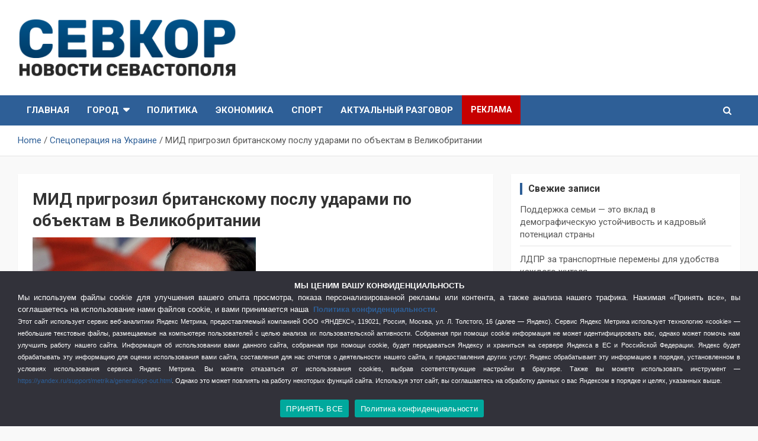

--- FILE ---
content_type: text/html; charset=UTF-8
request_url: https://sevkor.ru/mid-prigrozil-britanskomu-poslu-udarami-po-obektam-v-velikobritanii/
body_size: 23610
content:
<!doctype html>
<html dir="ltr" lang="ru-RU" prefix="og: https://ogp.me/ns#">
<head>
	<meta charset="UTF-8">
	<meta name="viewport" content="width=device-width, initial-scale=1, shrink-to-fit=no">
	<link rel="profile" href="https://gmpg.org/xfn/11">

	<title>МИД пригрозил британскому послу ударами по объектам в Великобритании - СевКор - Новости Севастополя</title>

		<!-- All in One SEO 4.9.3 - aioseo.com -->
	<meta name="description" content="Ответом на удары Киева по РФ с применением британского оружия могут стать удары по военным объектам Великобритании и за пределами Украины, заявили в МИД РФ. РФ оценивает заявления главы МИД Британии Дэвида Кэмерона о возможных ударах по регионам России британским вооружением как свидетельство эскалации и подтверждение роста вовлеченности в военные действия на стороне Киева. Также" />
	<meta name="robots" content="max-image-preview:large" />
	<meta name="author" content="админ"/>
	<link rel="canonical" href="https://sevkor.ru/mid-prigrozil-britanskomu-poslu-udarami-po-obektam-v-velikobritanii/" />
	<meta name="generator" content="All in One SEO (AIOSEO) 4.9.3" />
		<meta property="og:locale" content="ru_RU" />
		<meta property="og:site_name" content="СевКор - Новости Севастополя - СевКор - Самые главные и актуальные новости Севастополя" />
		<meta property="og:type" content="article" />
		<meta property="og:title" content="МИД пригрозил британскому послу ударами по объектам в Великобритании - СевКор - Новости Севастополя" />
		<meta property="og:description" content="Ответом на удары Киева по РФ с применением британского оружия могут стать удары по военным объектам Великобритании и за пределами Украины, заявили в МИД РФ. РФ оценивает заявления главы МИД Британии Дэвида Кэмерона о возможных ударах по регионам России британским вооружением как свидетельство эскалации и подтверждение роста вовлеченности в военные действия на стороне Киева. Также" />
		<meta property="og:url" content="https://sevkor.ru/mid-prigrozil-britanskomu-poslu-udarami-po-obektam-v-velikobritanii/" />
		<meta property="og:image" content="https://sevkor.ru/wp-content/uploads/2019/07/logo_sevkor.png" />
		<meta property="og:image:secure_url" content="https://sevkor.ru/wp-content/uploads/2019/07/logo_sevkor.png" />
		<meta property="og:image:width" content="405" />
		<meta property="og:image:height" content="110" />
		<meta property="article:published_time" content="2024-05-06T13:49:07+00:00" />
		<meta property="article:modified_time" content="2024-05-06T13:49:07+00:00" />
		<meta name="twitter:card" content="summary" />
		<meta name="twitter:title" content="МИД пригрозил британскому послу ударами по объектам в Великобритании - СевКор - Новости Севастополя" />
		<meta name="twitter:description" content="Ответом на удары Киева по РФ с применением британского оружия могут стать удары по военным объектам Великобритании и за пределами Украины, заявили в МИД РФ. РФ оценивает заявления главы МИД Британии Дэвида Кэмерона о возможных ударах по регионам России британским вооружением как свидетельство эскалации и подтверждение роста вовлеченности в военные действия на стороне Киева. Также" />
		<meta name="twitter:image" content="https://sevkor.ru/wp-content/uploads/2019/07/logo_sevkor.png" />
		<script type="application/ld+json" class="aioseo-schema">
			{"@context":"https:\/\/schema.org","@graph":[{"@type":"BlogPosting","@id":"https:\/\/sevkor.ru\/mid-prigrozil-britanskomu-poslu-udarami-po-obektam-v-velikobritanii\/#blogposting","name":"\u041c\u0418\u0414 \u043f\u0440\u0438\u0433\u0440\u043e\u0437\u0438\u043b \u0431\u0440\u0438\u0442\u0430\u043d\u0441\u043a\u043e\u043c\u0443 \u043f\u043e\u0441\u043b\u0443 \u0443\u0434\u0430\u0440\u0430\u043c\u0438 \u043f\u043e \u043e\u0431\u044a\u0435\u043a\u0442\u0430\u043c \u0432 \u0412\u0435\u043b\u0438\u043a\u043e\u0431\u0440\u0438\u0442\u0430\u043d\u0438\u0438 - \u0421\u0435\u0432\u041a\u043e\u0440 - \u041d\u043e\u0432\u043e\u0441\u0442\u0438 \u0421\u0435\u0432\u0430\u0441\u0442\u043e\u043f\u043e\u043b\u044f","headline":"\u041c\u0418\u0414 \u043f\u0440\u0438\u0433\u0440\u043e\u0437\u0438\u043b \u0431\u0440\u0438\u0442\u0430\u043d\u0441\u043a\u043e\u043c\u0443 \u043f\u043e\u0441\u043b\u0443 \u0443\u0434\u0430\u0440\u0430\u043c\u0438 \u043f\u043e \u043e\u0431\u044a\u0435\u043a\u0442\u0430\u043c \u0432 \u0412\u0435\u043b\u0438\u043a\u043e\u0431\u0440\u0438\u0442\u0430\u043d\u0438\u0438","author":{"@id":"https:\/\/sevkor.ru\/author\/admin\/#author"},"publisher":{"@id":"https:\/\/sevkor.ru\/#organization"},"image":{"@type":"ImageObject","url":"https:\/\/sevkor.ru\/wp-content\/uploads\/2024\/05\/photo1715003221.jpeg","width":1055,"height":733},"datePublished":"2024-05-06T16:49:07+03:00","dateModified":"2024-05-06T16:49:07+03:00","inLanguage":"ru-RU","mainEntityOfPage":{"@id":"https:\/\/sevkor.ru\/mid-prigrozil-britanskomu-poslu-udarami-po-obektam-v-velikobritanii\/#webpage"},"isPartOf":{"@id":"https:\/\/sevkor.ru\/mid-prigrozil-britanskomu-poslu-udarami-po-obektam-v-velikobritanii\/#webpage"},"articleSection":"\u0420\u043e\u0441\u0441\u0438\u044f, \u0421\u043f\u0435\u0446\u043e\u043f\u0435\u0440\u0430\u0446\u0438\u044f \u043d\u0430 \u0423\u043a\u0440\u0430\u0438\u043d\u0435"},{"@type":"BreadcrumbList","@id":"https:\/\/sevkor.ru\/mid-prigrozil-britanskomu-poslu-udarami-po-obektam-v-velikobritanii\/#breadcrumblist","itemListElement":[{"@type":"ListItem","@id":"https:\/\/sevkor.ru#listItem","position":1,"name":"\u0413\u043b\u0430\u0432\u043d\u0430\u044f","item":"https:\/\/sevkor.ru","nextItem":{"@type":"ListItem","@id":"https:\/\/sevkor.ru\/category\/spetsoperatsiya-v-ukraine\/#listItem","name":"\u0421\u043f\u0435\u0446\u043e\u043f\u0435\u0440\u0430\u0446\u0438\u044f \u043d\u0430 \u0423\u043a\u0440\u0430\u0438\u043d\u0435"}},{"@type":"ListItem","@id":"https:\/\/sevkor.ru\/category\/spetsoperatsiya-v-ukraine\/#listItem","position":2,"name":"\u0421\u043f\u0435\u0446\u043e\u043f\u0435\u0440\u0430\u0446\u0438\u044f \u043d\u0430 \u0423\u043a\u0440\u0430\u0438\u043d\u0435","item":"https:\/\/sevkor.ru\/category\/spetsoperatsiya-v-ukraine\/","nextItem":{"@type":"ListItem","@id":"https:\/\/sevkor.ru\/mid-prigrozil-britanskomu-poslu-udarami-po-obektam-v-velikobritanii\/#listItem","name":"\u041c\u0418\u0414 \u043f\u0440\u0438\u0433\u0440\u043e\u0437\u0438\u043b \u0431\u0440\u0438\u0442\u0430\u043d\u0441\u043a\u043e\u043c\u0443 \u043f\u043e\u0441\u043b\u0443 \u0443\u0434\u0430\u0440\u0430\u043c\u0438 \u043f\u043e \u043e\u0431\u044a\u0435\u043a\u0442\u0430\u043c \u0432 \u0412\u0435\u043b\u0438\u043a\u043e\u0431\u0440\u0438\u0442\u0430\u043d\u0438\u0438"},"previousItem":{"@type":"ListItem","@id":"https:\/\/sevkor.ru#listItem","name":"\u0413\u043b\u0430\u0432\u043d\u0430\u044f"}},{"@type":"ListItem","@id":"https:\/\/sevkor.ru\/mid-prigrozil-britanskomu-poslu-udarami-po-obektam-v-velikobritanii\/#listItem","position":3,"name":"\u041c\u0418\u0414 \u043f\u0440\u0438\u0433\u0440\u043e\u0437\u0438\u043b \u0431\u0440\u0438\u0442\u0430\u043d\u0441\u043a\u043e\u043c\u0443 \u043f\u043e\u0441\u043b\u0443 \u0443\u0434\u0430\u0440\u0430\u043c\u0438 \u043f\u043e \u043e\u0431\u044a\u0435\u043a\u0442\u0430\u043c \u0432 \u0412\u0435\u043b\u0438\u043a\u043e\u0431\u0440\u0438\u0442\u0430\u043d\u0438\u0438","previousItem":{"@type":"ListItem","@id":"https:\/\/sevkor.ru\/category\/spetsoperatsiya-v-ukraine\/#listItem","name":"\u0421\u043f\u0435\u0446\u043e\u043f\u0435\u0440\u0430\u0446\u0438\u044f \u043d\u0430 \u0423\u043a\u0440\u0430\u0438\u043d\u0435"}}]},{"@type":"Organization","@id":"https:\/\/sevkor.ru\/#organization","name":"\u0421\u0435\u0432\u041a\u043e\u0440","description":"\u0421\u0435\u0432\u041a\u043e\u0440 - \u0421\u0430\u043c\u044b\u0435 \u0433\u043b\u0430\u0432\u043d\u044b\u0435 \u0438 \u0430\u043a\u0442\u0443\u0430\u043b\u044c\u043d\u044b\u0435 \u043d\u043e\u0432\u043e\u0441\u0442\u0438 \u0421\u0435\u0432\u0430\u0441\u0442\u043e\u043f\u043e\u043b\u044f","url":"https:\/\/sevkor.ru\/","logo":{"@type":"ImageObject","url":"https:\/\/sevkor.ru\/wp-content\/uploads\/2019\/07\/logo_sevkor.png","@id":"https:\/\/sevkor.ru\/mid-prigrozil-britanskomu-poslu-udarami-po-obektam-v-velikobritanii\/#organizationLogo","width":405,"height":110},"image":{"@id":"https:\/\/sevkor.ru\/mid-prigrozil-britanskomu-poslu-udarami-po-obektam-v-velikobritanii\/#organizationLogo"}},{"@type":"Person","@id":"https:\/\/sevkor.ru\/author\/admin\/#author","url":"https:\/\/sevkor.ru\/author\/admin\/","name":"\u0430\u0434\u043c\u0438\u043d"},{"@type":"WebPage","@id":"https:\/\/sevkor.ru\/mid-prigrozil-britanskomu-poslu-udarami-po-obektam-v-velikobritanii\/#webpage","url":"https:\/\/sevkor.ru\/mid-prigrozil-britanskomu-poslu-udarami-po-obektam-v-velikobritanii\/","name":"\u041c\u0418\u0414 \u043f\u0440\u0438\u0433\u0440\u043e\u0437\u0438\u043b \u0431\u0440\u0438\u0442\u0430\u043d\u0441\u043a\u043e\u043c\u0443 \u043f\u043e\u0441\u043b\u0443 \u0443\u0434\u0430\u0440\u0430\u043c\u0438 \u043f\u043e \u043e\u0431\u044a\u0435\u043a\u0442\u0430\u043c \u0432 \u0412\u0435\u043b\u0438\u043a\u043e\u0431\u0440\u0438\u0442\u0430\u043d\u0438\u0438 - \u0421\u0435\u0432\u041a\u043e\u0440 - \u041d\u043e\u0432\u043e\u0441\u0442\u0438 \u0421\u0435\u0432\u0430\u0441\u0442\u043e\u043f\u043e\u043b\u044f","description":"\u041e\u0442\u0432\u0435\u0442\u043e\u043c \u043d\u0430 \u0443\u0434\u0430\u0440\u044b \u041a\u0438\u0435\u0432\u0430 \u043f\u043e \u0420\u0424 \u0441 \u043f\u0440\u0438\u043c\u0435\u043d\u0435\u043d\u0438\u0435\u043c \u0431\u0440\u0438\u0442\u0430\u043d\u0441\u043a\u043e\u0433\u043e \u043e\u0440\u0443\u0436\u0438\u044f \u043c\u043e\u0433\u0443\u0442 \u0441\u0442\u0430\u0442\u044c \u0443\u0434\u0430\u0440\u044b \u043f\u043e \u0432\u043e\u0435\u043d\u043d\u044b\u043c \u043e\u0431\u044a\u0435\u043a\u0442\u0430\u043c \u0412\u0435\u043b\u0438\u043a\u043e\u0431\u0440\u0438\u0442\u0430\u043d\u0438\u0438 \u0438 \u0437\u0430 \u043f\u0440\u0435\u0434\u0435\u043b\u0430\u043c\u0438 \u0423\u043a\u0440\u0430\u0438\u043d\u044b, \u0437\u0430\u044f\u0432\u0438\u043b\u0438 \u0432 \u041c\u0418\u0414 \u0420\u0424. \u0420\u0424 \u043e\u0446\u0435\u043d\u0438\u0432\u0430\u0435\u0442 \u0437\u0430\u044f\u0432\u043b\u0435\u043d\u0438\u044f \u0433\u043b\u0430\u0432\u044b \u041c\u0418\u0414 \u0411\u0440\u0438\u0442\u0430\u043d\u0438\u0438 \u0414\u044d\u0432\u0438\u0434\u0430 \u041a\u044d\u043c\u0435\u0440\u043e\u043d\u0430 \u043e \u0432\u043e\u0437\u043c\u043e\u0436\u043d\u044b\u0445 \u0443\u0434\u0430\u0440\u0430\u0445 \u043f\u043e \u0440\u0435\u0433\u0438\u043e\u043d\u0430\u043c \u0420\u043e\u0441\u0441\u0438\u0438 \u0431\u0440\u0438\u0442\u0430\u043d\u0441\u043a\u0438\u043c \u0432\u043e\u043e\u0440\u0443\u0436\u0435\u043d\u0438\u0435\u043c \u043a\u0430\u043a \u0441\u0432\u0438\u0434\u0435\u0442\u0435\u043b\u044c\u0441\u0442\u0432\u043e \u044d\u0441\u043a\u0430\u043b\u0430\u0446\u0438\u0438 \u0438 \u043f\u043e\u0434\u0442\u0432\u0435\u0440\u0436\u0434\u0435\u043d\u0438\u0435 \u0440\u043e\u0441\u0442\u0430 \u0432\u043e\u0432\u043b\u0435\u0447\u0435\u043d\u043d\u043e\u0441\u0442\u0438 \u0432 \u0432\u043e\u0435\u043d\u043d\u044b\u0435 \u0434\u0435\u0439\u0441\u0442\u0432\u0438\u044f \u043d\u0430 \u0441\u0442\u043e\u0440\u043e\u043d\u0435 \u041a\u0438\u0435\u0432\u0430. \u0422\u0430\u043a\u0436\u0435","inLanguage":"ru-RU","isPartOf":{"@id":"https:\/\/sevkor.ru\/#website"},"breadcrumb":{"@id":"https:\/\/sevkor.ru\/mid-prigrozil-britanskomu-poslu-udarami-po-obektam-v-velikobritanii\/#breadcrumblist"},"author":{"@id":"https:\/\/sevkor.ru\/author\/admin\/#author"},"creator":{"@id":"https:\/\/sevkor.ru\/author\/admin\/#author"},"image":{"@type":"ImageObject","url":"https:\/\/sevkor.ru\/wp-content\/uploads\/2024\/05\/photo1715003221.jpeg","@id":"https:\/\/sevkor.ru\/mid-prigrozil-britanskomu-poslu-udarami-po-obektam-v-velikobritanii\/#mainImage","width":1055,"height":733},"primaryImageOfPage":{"@id":"https:\/\/sevkor.ru\/mid-prigrozil-britanskomu-poslu-udarami-po-obektam-v-velikobritanii\/#mainImage"},"datePublished":"2024-05-06T16:49:07+03:00","dateModified":"2024-05-06T16:49:07+03:00"},{"@type":"WebSite","@id":"https:\/\/sevkor.ru\/#website","url":"https:\/\/sevkor.ru\/","name":"\u0421\u0435\u0432\u041a\u043e\u0440 - \u041d\u043e\u0432\u043e\u0441\u0442\u0438 \u0421\u0435\u0432\u0430\u0441\u0442\u043e\u043f\u043e\u043b\u044f","description":"\u0421\u0435\u0432\u041a\u043e\u0440 - \u0421\u0430\u043c\u044b\u0435 \u0433\u043b\u0430\u0432\u043d\u044b\u0435 \u0438 \u0430\u043a\u0442\u0443\u0430\u043b\u044c\u043d\u044b\u0435 \u043d\u043e\u0432\u043e\u0441\u0442\u0438 \u0421\u0435\u0432\u0430\u0441\u0442\u043e\u043f\u043e\u043b\u044f","inLanguage":"ru-RU","publisher":{"@id":"https:\/\/sevkor.ru\/#organization"}}]}
		</script>
		<!-- All in One SEO -->

<link rel='dns-prefetch' href='//fonts.googleapis.com' />
<link href='https://fonts.gstatic.com' crossorigin rel='preconnect' />
<link rel="alternate" type="application/rss+xml" title="СевКор - Новости Севастополя &raquo; Лента" href="https://sevkor.ru/feed/" />
<link rel="alternate" title="oEmbed (JSON)" type="application/json+oembed" href="https://sevkor.ru/wp-json/oembed/1.0/embed?url=https%3A%2F%2Fsevkor.ru%2Fmid-prigrozil-britanskomu-poslu-udarami-po-obektam-v-velikobritanii%2F" />
<link rel="alternate" title="oEmbed (XML)" type="text/xml+oembed" href="https://sevkor.ru/wp-json/oembed/1.0/embed?url=https%3A%2F%2Fsevkor.ru%2Fmid-prigrozil-britanskomu-poslu-udarami-po-obektam-v-velikobritanii%2F&#038;format=xml" />
<style id='wp-img-auto-sizes-contain-inline-css' type='text/css'>
img:is([sizes=auto i],[sizes^="auto," i]){contain-intrinsic-size:3000px 1500px}
/*# sourceURL=wp-img-auto-sizes-contain-inline-css */
</style>
<style id='wp-emoji-styles-inline-css' type='text/css'>

	img.wp-smiley, img.emoji {
		display: inline !important;
		border: none !important;
		box-shadow: none !important;
		height: 1em !important;
		width: 1em !important;
		margin: 0 0.07em !important;
		vertical-align: -0.1em !important;
		background: none !important;
		padding: 0 !important;
	}
/*# sourceURL=wp-emoji-styles-inline-css */
</style>
<style id='wp-block-library-inline-css' type='text/css'>
:root{--wp-block-synced-color:#7a00df;--wp-block-synced-color--rgb:122,0,223;--wp-bound-block-color:var(--wp-block-synced-color);--wp-editor-canvas-background:#ddd;--wp-admin-theme-color:#007cba;--wp-admin-theme-color--rgb:0,124,186;--wp-admin-theme-color-darker-10:#006ba1;--wp-admin-theme-color-darker-10--rgb:0,107,160.5;--wp-admin-theme-color-darker-20:#005a87;--wp-admin-theme-color-darker-20--rgb:0,90,135;--wp-admin-border-width-focus:2px}@media (min-resolution:192dpi){:root{--wp-admin-border-width-focus:1.5px}}.wp-element-button{cursor:pointer}:root .has-very-light-gray-background-color{background-color:#eee}:root .has-very-dark-gray-background-color{background-color:#313131}:root .has-very-light-gray-color{color:#eee}:root .has-very-dark-gray-color{color:#313131}:root .has-vivid-green-cyan-to-vivid-cyan-blue-gradient-background{background:linear-gradient(135deg,#00d084,#0693e3)}:root .has-purple-crush-gradient-background{background:linear-gradient(135deg,#34e2e4,#4721fb 50%,#ab1dfe)}:root .has-hazy-dawn-gradient-background{background:linear-gradient(135deg,#faaca8,#dad0ec)}:root .has-subdued-olive-gradient-background{background:linear-gradient(135deg,#fafae1,#67a671)}:root .has-atomic-cream-gradient-background{background:linear-gradient(135deg,#fdd79a,#004a59)}:root .has-nightshade-gradient-background{background:linear-gradient(135deg,#330968,#31cdcf)}:root .has-midnight-gradient-background{background:linear-gradient(135deg,#020381,#2874fc)}:root{--wp--preset--font-size--normal:16px;--wp--preset--font-size--huge:42px}.has-regular-font-size{font-size:1em}.has-larger-font-size{font-size:2.625em}.has-normal-font-size{font-size:var(--wp--preset--font-size--normal)}.has-huge-font-size{font-size:var(--wp--preset--font-size--huge)}.has-text-align-center{text-align:center}.has-text-align-left{text-align:left}.has-text-align-right{text-align:right}.has-fit-text{white-space:nowrap!important}#end-resizable-editor-section{display:none}.aligncenter{clear:both}.items-justified-left{justify-content:flex-start}.items-justified-center{justify-content:center}.items-justified-right{justify-content:flex-end}.items-justified-space-between{justify-content:space-between}.screen-reader-text{border:0;clip-path:inset(50%);height:1px;margin:-1px;overflow:hidden;padding:0;position:absolute;width:1px;word-wrap:normal!important}.screen-reader-text:focus{background-color:#ddd;clip-path:none;color:#444;display:block;font-size:1em;height:auto;left:5px;line-height:normal;padding:15px 23px 14px;text-decoration:none;top:5px;width:auto;z-index:100000}html :where(.has-border-color){border-style:solid}html :where([style*=border-top-color]){border-top-style:solid}html :where([style*=border-right-color]){border-right-style:solid}html :where([style*=border-bottom-color]){border-bottom-style:solid}html :where([style*=border-left-color]){border-left-style:solid}html :where([style*=border-width]){border-style:solid}html :where([style*=border-top-width]){border-top-style:solid}html :where([style*=border-right-width]){border-right-style:solid}html :where([style*=border-bottom-width]){border-bottom-style:solid}html :where([style*=border-left-width]){border-left-style:solid}html :where(img[class*=wp-image-]){height:auto;max-width:100%}:where(figure){margin:0 0 1em}html :where(.is-position-sticky){--wp-admin--admin-bar--position-offset:var(--wp-admin--admin-bar--height,0px)}@media screen and (max-width:600px){html :where(.is-position-sticky){--wp-admin--admin-bar--position-offset:0px}}

/*# sourceURL=wp-block-library-inline-css */
</style><style id='global-styles-inline-css' type='text/css'>
:root{--wp--preset--aspect-ratio--square: 1;--wp--preset--aspect-ratio--4-3: 4/3;--wp--preset--aspect-ratio--3-4: 3/4;--wp--preset--aspect-ratio--3-2: 3/2;--wp--preset--aspect-ratio--2-3: 2/3;--wp--preset--aspect-ratio--16-9: 16/9;--wp--preset--aspect-ratio--9-16: 9/16;--wp--preset--color--black: #000000;--wp--preset--color--cyan-bluish-gray: #abb8c3;--wp--preset--color--white: #ffffff;--wp--preset--color--pale-pink: #f78da7;--wp--preset--color--vivid-red: #cf2e2e;--wp--preset--color--luminous-vivid-orange: #ff6900;--wp--preset--color--luminous-vivid-amber: #fcb900;--wp--preset--color--light-green-cyan: #7bdcb5;--wp--preset--color--vivid-green-cyan: #00d084;--wp--preset--color--pale-cyan-blue: #8ed1fc;--wp--preset--color--vivid-cyan-blue: #0693e3;--wp--preset--color--vivid-purple: #9b51e0;--wp--preset--gradient--vivid-cyan-blue-to-vivid-purple: linear-gradient(135deg,rgb(6,147,227) 0%,rgb(155,81,224) 100%);--wp--preset--gradient--light-green-cyan-to-vivid-green-cyan: linear-gradient(135deg,rgb(122,220,180) 0%,rgb(0,208,130) 100%);--wp--preset--gradient--luminous-vivid-amber-to-luminous-vivid-orange: linear-gradient(135deg,rgb(252,185,0) 0%,rgb(255,105,0) 100%);--wp--preset--gradient--luminous-vivid-orange-to-vivid-red: linear-gradient(135deg,rgb(255,105,0) 0%,rgb(207,46,46) 100%);--wp--preset--gradient--very-light-gray-to-cyan-bluish-gray: linear-gradient(135deg,rgb(238,238,238) 0%,rgb(169,184,195) 100%);--wp--preset--gradient--cool-to-warm-spectrum: linear-gradient(135deg,rgb(74,234,220) 0%,rgb(151,120,209) 20%,rgb(207,42,186) 40%,rgb(238,44,130) 60%,rgb(251,105,98) 80%,rgb(254,248,76) 100%);--wp--preset--gradient--blush-light-purple: linear-gradient(135deg,rgb(255,206,236) 0%,rgb(152,150,240) 100%);--wp--preset--gradient--blush-bordeaux: linear-gradient(135deg,rgb(254,205,165) 0%,rgb(254,45,45) 50%,rgb(107,0,62) 100%);--wp--preset--gradient--luminous-dusk: linear-gradient(135deg,rgb(255,203,112) 0%,rgb(199,81,192) 50%,rgb(65,88,208) 100%);--wp--preset--gradient--pale-ocean: linear-gradient(135deg,rgb(255,245,203) 0%,rgb(182,227,212) 50%,rgb(51,167,181) 100%);--wp--preset--gradient--electric-grass: linear-gradient(135deg,rgb(202,248,128) 0%,rgb(113,206,126) 100%);--wp--preset--gradient--midnight: linear-gradient(135deg,rgb(2,3,129) 0%,rgb(40,116,252) 100%);--wp--preset--font-size--small: 13px;--wp--preset--font-size--medium: 20px;--wp--preset--font-size--large: 36px;--wp--preset--font-size--x-large: 42px;--wp--preset--spacing--20: 0.44rem;--wp--preset--spacing--30: 0.67rem;--wp--preset--spacing--40: 1rem;--wp--preset--spacing--50: 1.5rem;--wp--preset--spacing--60: 2.25rem;--wp--preset--spacing--70: 3.38rem;--wp--preset--spacing--80: 5.06rem;--wp--preset--shadow--natural: 6px 6px 9px rgba(0, 0, 0, 0.2);--wp--preset--shadow--deep: 12px 12px 50px rgba(0, 0, 0, 0.4);--wp--preset--shadow--sharp: 6px 6px 0px rgba(0, 0, 0, 0.2);--wp--preset--shadow--outlined: 6px 6px 0px -3px rgb(255, 255, 255), 6px 6px rgb(0, 0, 0);--wp--preset--shadow--crisp: 6px 6px 0px rgb(0, 0, 0);}:where(.is-layout-flex){gap: 0.5em;}:where(.is-layout-grid){gap: 0.5em;}body .is-layout-flex{display: flex;}.is-layout-flex{flex-wrap: wrap;align-items: center;}.is-layout-flex > :is(*, div){margin: 0;}body .is-layout-grid{display: grid;}.is-layout-grid > :is(*, div){margin: 0;}:where(.wp-block-columns.is-layout-flex){gap: 2em;}:where(.wp-block-columns.is-layout-grid){gap: 2em;}:where(.wp-block-post-template.is-layout-flex){gap: 1.25em;}:where(.wp-block-post-template.is-layout-grid){gap: 1.25em;}.has-black-color{color: var(--wp--preset--color--black) !important;}.has-cyan-bluish-gray-color{color: var(--wp--preset--color--cyan-bluish-gray) !important;}.has-white-color{color: var(--wp--preset--color--white) !important;}.has-pale-pink-color{color: var(--wp--preset--color--pale-pink) !important;}.has-vivid-red-color{color: var(--wp--preset--color--vivid-red) !important;}.has-luminous-vivid-orange-color{color: var(--wp--preset--color--luminous-vivid-orange) !important;}.has-luminous-vivid-amber-color{color: var(--wp--preset--color--luminous-vivid-amber) !important;}.has-light-green-cyan-color{color: var(--wp--preset--color--light-green-cyan) !important;}.has-vivid-green-cyan-color{color: var(--wp--preset--color--vivid-green-cyan) !important;}.has-pale-cyan-blue-color{color: var(--wp--preset--color--pale-cyan-blue) !important;}.has-vivid-cyan-blue-color{color: var(--wp--preset--color--vivid-cyan-blue) !important;}.has-vivid-purple-color{color: var(--wp--preset--color--vivid-purple) !important;}.has-black-background-color{background-color: var(--wp--preset--color--black) !important;}.has-cyan-bluish-gray-background-color{background-color: var(--wp--preset--color--cyan-bluish-gray) !important;}.has-white-background-color{background-color: var(--wp--preset--color--white) !important;}.has-pale-pink-background-color{background-color: var(--wp--preset--color--pale-pink) !important;}.has-vivid-red-background-color{background-color: var(--wp--preset--color--vivid-red) !important;}.has-luminous-vivid-orange-background-color{background-color: var(--wp--preset--color--luminous-vivid-orange) !important;}.has-luminous-vivid-amber-background-color{background-color: var(--wp--preset--color--luminous-vivid-amber) !important;}.has-light-green-cyan-background-color{background-color: var(--wp--preset--color--light-green-cyan) !important;}.has-vivid-green-cyan-background-color{background-color: var(--wp--preset--color--vivid-green-cyan) !important;}.has-pale-cyan-blue-background-color{background-color: var(--wp--preset--color--pale-cyan-blue) !important;}.has-vivid-cyan-blue-background-color{background-color: var(--wp--preset--color--vivid-cyan-blue) !important;}.has-vivid-purple-background-color{background-color: var(--wp--preset--color--vivid-purple) !important;}.has-black-border-color{border-color: var(--wp--preset--color--black) !important;}.has-cyan-bluish-gray-border-color{border-color: var(--wp--preset--color--cyan-bluish-gray) !important;}.has-white-border-color{border-color: var(--wp--preset--color--white) !important;}.has-pale-pink-border-color{border-color: var(--wp--preset--color--pale-pink) !important;}.has-vivid-red-border-color{border-color: var(--wp--preset--color--vivid-red) !important;}.has-luminous-vivid-orange-border-color{border-color: var(--wp--preset--color--luminous-vivid-orange) !important;}.has-luminous-vivid-amber-border-color{border-color: var(--wp--preset--color--luminous-vivid-amber) !important;}.has-light-green-cyan-border-color{border-color: var(--wp--preset--color--light-green-cyan) !important;}.has-vivid-green-cyan-border-color{border-color: var(--wp--preset--color--vivid-green-cyan) !important;}.has-pale-cyan-blue-border-color{border-color: var(--wp--preset--color--pale-cyan-blue) !important;}.has-vivid-cyan-blue-border-color{border-color: var(--wp--preset--color--vivid-cyan-blue) !important;}.has-vivid-purple-border-color{border-color: var(--wp--preset--color--vivid-purple) !important;}.has-vivid-cyan-blue-to-vivid-purple-gradient-background{background: var(--wp--preset--gradient--vivid-cyan-blue-to-vivid-purple) !important;}.has-light-green-cyan-to-vivid-green-cyan-gradient-background{background: var(--wp--preset--gradient--light-green-cyan-to-vivid-green-cyan) !important;}.has-luminous-vivid-amber-to-luminous-vivid-orange-gradient-background{background: var(--wp--preset--gradient--luminous-vivid-amber-to-luminous-vivid-orange) !important;}.has-luminous-vivid-orange-to-vivid-red-gradient-background{background: var(--wp--preset--gradient--luminous-vivid-orange-to-vivid-red) !important;}.has-very-light-gray-to-cyan-bluish-gray-gradient-background{background: var(--wp--preset--gradient--very-light-gray-to-cyan-bluish-gray) !important;}.has-cool-to-warm-spectrum-gradient-background{background: var(--wp--preset--gradient--cool-to-warm-spectrum) !important;}.has-blush-light-purple-gradient-background{background: var(--wp--preset--gradient--blush-light-purple) !important;}.has-blush-bordeaux-gradient-background{background: var(--wp--preset--gradient--blush-bordeaux) !important;}.has-luminous-dusk-gradient-background{background: var(--wp--preset--gradient--luminous-dusk) !important;}.has-pale-ocean-gradient-background{background: var(--wp--preset--gradient--pale-ocean) !important;}.has-electric-grass-gradient-background{background: var(--wp--preset--gradient--electric-grass) !important;}.has-midnight-gradient-background{background: var(--wp--preset--gradient--midnight) !important;}.has-small-font-size{font-size: var(--wp--preset--font-size--small) !important;}.has-medium-font-size{font-size: var(--wp--preset--font-size--medium) !important;}.has-large-font-size{font-size: var(--wp--preset--font-size--large) !important;}.has-x-large-font-size{font-size: var(--wp--preset--font-size--x-large) !important;}
/*# sourceURL=global-styles-inline-css */
</style>

<style id='classic-theme-styles-inline-css' type='text/css'>
/*! This file is auto-generated */
.wp-block-button__link{color:#fff;background-color:#32373c;border-radius:9999px;box-shadow:none;text-decoration:none;padding:calc(.667em + 2px) calc(1.333em + 2px);font-size:1.125em}.wp-block-file__button{background:#32373c;color:#fff;text-decoration:none}
/*# sourceURL=/wp-includes/css/classic-themes.min.css */
</style>
<link rel='stylesheet' id='tds-style-frontend-css' href='https://sevkor.ru/wp-content/plugins/art-decoration-shortcode/assets/css/style-front.min.css?ver=1.5.6' type='text/css' media='all' />
<link data-minify="1" rel='stylesheet' id='contact-form-7-css' href='https://sevkor.ru/wp-content/cache/min/1/wp-content/plugins/contact-form-7/includes/css/styles.css?ver=1757274686' type='text/css' media='all' />
<link rel='stylesheet' id='cookie-notice-front-css' href='https://sevkor.ru/wp-content/plugins/cookie-notice/css/front.min.css?ver=2.5.7' type='text/css' media='all' />
<link data-minify="1" rel='stylesheet' id='multicolumn-category-widget-css' href='https://sevkor.ru/wp-content/cache/min/1/wp-content/plugins/multicolumn-category-widget/css/frontend.css?ver=1757274686' type='text/css' media='all' />
<link rel='stylesheet' id='responsive-lightbox-magnific-css' href='https://sevkor.ru/wp-content/plugins/responsive-lightbox/assets/magnific/magnific-popup.min.css?ver=1.2.0' type='text/css' media='all' />
<link data-minify="1" rel='stylesheet' id='widgetopts-styles-css' href='https://sevkor.ru/wp-content/cache/min/1/wp-content/plugins/widget-options/assets/css/widget-options.css?ver=1757274686' type='text/css' media='all' />
<link data-minify="1" rel='stylesheet' id='wp-polls-css' href='https://sevkor.ru/wp-content/cache/min/1/wp-content/plugins/wp-polls/polls-css.css?ver=1757274686' type='text/css' media='all' />
<style id='wp-polls-inline-css' type='text/css'>
.wp-polls .pollbar {
	margin: 1px;
	font-size: 6px;
	line-height: 8px;
	height: 8px;
	background: #fa0528;
	border: 1px solid #a50a20;
}

/*# sourceURL=wp-polls-inline-css */
</style>
<link rel='stylesheet' id='bootstrap-style-css' href='https://sevkor.ru/wp-content/themes/newscard-pro/assets/library/bootstrap/css/bootstrap.min.css?ver=4.0.0' type='text/css' media='all' />
<link data-minify="1" rel='stylesheet' id='font-awesome-style-css' href='https://sevkor.ru/wp-content/cache/min/1/wp-content/themes/newscard-pro/assets/library/font-awesome/css/font-awesome.css?ver=1757274686' type='text/css' media='all' />
<link rel='stylesheet' id='newscard-google-fonts-css' href='//fonts.googleapis.com/css?family=Roboto%3A300%2C300i%2C400%2C400i%2C500%2C500i%2C700%2C700i&#038;ver=6.9&#038;display=swap' type='text/css' media='all' />
<link rel='stylesheet' id='owl-carousel-css' href='https://sevkor.ru/wp-content/themes/newscard-pro/assets/library/owl-carousel/owl.carousel.min.css?ver=2.3.4' type='text/css' media='all' />
<link data-minify="1" rel='stylesheet' id='newscard-style-css' href='https://sevkor.ru/wp-content/cache/min/1/wp-content/themes/newscard-pro/style.css?ver=1757274686' type='text/css' media='all' />
<link data-minify="1" rel='stylesheet' id='wp-pagenavi-css' href='https://sevkor.ru/wp-content/cache/min/1/wp-content/plugins/wp-pagenavi/pagenavi-css.css?ver=1757274686' type='text/css' media='all' />
<script type="text/javascript" id="cookie-notice-front-js-before">
/* <![CDATA[ */
var cnArgs = {"ajaxUrl":"https:\/\/sevkor.ru\/wp-admin\/admin-ajax.php","nonce":"3fd1307736","hideEffect":"none","position":"bottom","onScroll":false,"onScrollOffset":100,"onClick":false,"cookieName":"cookie_notice_accepted","cookieTime":2592000,"cookieTimeRejected":2592000,"globalCookie":false,"redirection":false,"cache":true,"revokeCookies":false,"revokeCookiesOpt":"automatic"};

//# sourceURL=cookie-notice-front-js-before
/* ]]> */
</script>
<script type="text/javascript" src="https://sevkor.ru/wp-content/plugins/cookie-notice/js/front.min.js?ver=2.5.7" id="cookie-notice-front-js" defer></script>
<script type="text/javascript" src="https://sevkor.ru/wp-includes/js/jquery/jquery.min.js?ver=3.7.1" id="jquery-core-js" defer></script>
<script type="text/javascript" src="https://sevkor.ru/wp-includes/js/jquery/jquery-migrate.min.js?ver=3.4.1" id="jquery-migrate-js" defer></script>
<script type="text/javascript" src="https://sevkor.ru/wp-content/plugins/responsive-lightbox/assets/magnific/jquery.magnific-popup.min.js?ver=1.2.0" id="responsive-lightbox-magnific-js" defer></script>
<script type="text/javascript" src="https://sevkor.ru/wp-includes/js/underscore.min.js?ver=1.13.7" id="underscore-js" defer></script>
<script type="text/javascript" src="https://sevkor.ru/wp-content/plugins/responsive-lightbox/assets/infinitescroll/infinite-scroll.pkgd.min.js?ver=4.0.1" id="responsive-lightbox-infinite-scroll-js" defer></script>
<script type="text/javascript" id="responsive-lightbox-js-before">
/* <![CDATA[ */
var rlArgs = {"script":"magnific","selector":"lightbox","customEvents":"","activeGalleries":true,"disableOn":0,"midClick":true,"preloader":true,"closeOnContentClick":true,"closeOnBgClick":true,"closeBtnInside":true,"showCloseBtn":true,"enableEscapeKey":true,"alignTop":false,"fixedContentPos":"auto","fixedBgPos":"auto","autoFocusLast":true,"woocommerce_gallery":false,"ajaxurl":"https:\/\/sevkor.ru\/wp-admin\/admin-ajax.php","nonce":"44039e4a23","preview":false,"postId":102349,"scriptExtension":false};

//# sourceURL=responsive-lightbox-js-before
/* ]]> */
</script>
<script data-minify="1" type="text/javascript" src="https://sevkor.ru/wp-content/cache/min/1/wp-content/plugins/responsive-lightbox/js/front.js?ver=1757274686" id="responsive-lightbox-js" defer></script>
<link rel="https://api.w.org/" href="https://sevkor.ru/wp-json/" /><link rel="alternate" title="JSON" type="application/json" href="https://sevkor.ru/wp-json/wp/v2/posts/102349" /><link rel="EditURI" type="application/rsd+xml" title="RSD" href="https://sevkor.ru/xmlrpc.php?rsd" />
<meta name="generator" content="WordPress 6.9" />
<link rel='shortlink' href='https://sevkor.ru/?p=102349' />

	<style type="text/css">
				@media (min-width: 768px) {
				}
		/* Color Scheme > links */
			::selection {
				background-color: #2e5f97;
				color: #fff;
			}
			::-moz-selection {
				background-color: #2e5f97;
				color: #fff;
			}
			a,
			a:hover,
			a:focus,
			a:active,
			.site-title a:hover,
			.site-title a:focus,
			.site-title a:active,
			.top-stories-bar .top-stories-lists .marquee a:hover,
			.entry-title a:hover,
			.entry-title a:focus,
			.entry-title a:active,
			.post-boxed .entry-title a:hover,
			.site-footer .widget-area .post-boxed .entry-title a:hover,
			.entry-meta a:hover,
			.entry-meta a:focus,
			.post-boxed .entry-meta a:hover,
			.site-footer .widget-area .post-boxed .entry-meta a:hover,
			.entry-meta .tag-links a,
			.nav-links a:hover,
			.widget ul li a:hover,
			.comment-metadata a.comment-edit-link,
			.widget_tag_cloud a:hover,
			.woocommerce .star-rating,
			.woocommerce .star-rating:before {
				color: #2e5f97;
			}
		/* Color Scheme > Navigation */
			.navigation-bar,
			.navigation-bar-top {
				background-color: #2e5f97;
			}
			.main-navigation .dropdown-menu a:hover,
			.main-navigation .dropdown-menu a.current-menu-item,
			.main-navigation li ul li:hover > a,
			.main-navigation li ul li.current-menu-item > a,
			.main-navigation li ul li.current-menu-ancestor > a,
			.main-navigation ul li li.current_page_item > a,
			.main-navigation li ul li.current_page_ancestor > a {
				color: #2e5f97;
			}
			@media (max-width: 991px) {
				.main-navigation ul li.current_page_item > a,
				.main-navigation ul li.current_page_ancestor > a,
				.main-navigation ul li.current-menu-item > a,
				.main-navigation ul li.current-menu-ancestor > a,
				.main-navigation ul li a:hover,
				.main-navigation ul li a:focus,
				.main-navigation ul li.show > a,
				.main-navigation ul li:hover > a,
				.main-navigation .dropdown-menu a:hover,
				.main-navigation .dropdown-menu a.current-menu-item,
				.main-navigation li ul li:hover > a,
				.main-navigation li ul li.current-menu-item > a,
				.main-navigation li ul li.current-menu-ancestor > a,
				.main-navigation ul li li.current_page_item > a,
				.main-navigation li ul li.current_page_ancestor > a {
					color: #2e5f97;
				}
			}
		/* Color Scheme > Buttons */
			.btn-theme,
			.btn-outline-theme:hover,
			.btn-outline-info:not(:disabled):not(.disabled).active,
			.btn-outline-info:not(:disabled):not(.disabled):active,
			.show > .btn-outline-info.dropdown-toggle,
			input[type="reset"],
			input[type="button"],
			input[type="submit"],
			button[type="submit"],
			.back-to-top a,
			#bbpress-forums button,
			div.bbp-submit-wrapper button,
			.navigation.pagination .current,
			.navigation.pagination a:hover,
			.page-links span,
			.page-links a:hover span,
			.woocommerce #respond input#submit,
			.woocommerce a.button,
			.woocommerce button.button,
			.woocommerce input.button,
			.woocommerce #respond input#submit.alt,
			.woocommerce a.button.alt,
			.woocommerce button.button.alt,
			.woocommerce input.button.alt,
			.woocommerce.widget_product_search button,
			.woocommerce-cart .wc-proceed-to-checkout a.checkout-button,
			.woocommerce input.button:disabled,
			.woocommerce input.button:disabled[disabled],
			.woocommerce input.button:disabled:hover,
			.woocommerce input.button:disabled[disabled]:hover,
			.woocommerce button.button:disabled,
			.woocommerce button.button:disabled[disabled],
			.woocommerce button.button.alt.disabled,
			.woocommerce button.button.alt.disabled:hover,
			.woocommerce span.onsale,
			.woocommerce .widget_price_filter .ui-slider .ui-slider-range,
			.woocommerce .widget_price_filter .ui-slider .ui-slider-handle {
				background-color: #2e5f97;
			}
			.btn-outline-theme {
				border-color: #2e5f97;
			}
			.btn-outline-theme,
			.navigation.post-navigation .nav-links a:hover {
				color: #2e5f97;
			}
		/* Color Scheme > Elements */
			.theme-color,
			.format-quote blockquote:before {
				color: #2e5f97;
			}
			.theme-bg-color,
			.post.sticky .entry-header:before {
				background-color: #2e5f97;
			}
			.stories-title,
			.widget-title {
				border-color: #2e5f97;
			}
		/* Elements Color > Top Stories Title */
			.top-stories-bar:before,
			.top-stories-bar .top-stories-label,
			.top-stories-bar .top-stories-label:after {
				background-color: #f2f2f2;
			}
		/* Elements Color > Top Stories Flash */
			.top-stories-bar .top-stories-label .flash-icon {
				background-color: #dd3333;
			}
			.top-stories-bar .top-stories-label .flash-icon:before,
			.top-stories-bar .top-stories-label .flash-icon:after {
				border-color: #dd3333;
			}
			</style>

		<style type="text/css">
					.site-title,
			.site-description {
				position: absolute;
				clip: rect(1px, 1px, 1px, 1px);
			}
				</style>
		<style type="text/css" id="custom-background-css">
body.custom-background { background-color: #f9f9f9; }
</style>
	<link rel="icon" href="https://sevkor.ru/wp-content/uploads/2021/02/cropped-sevkor_fav-32x32.png" sizes="32x32" />
<link rel="icon" href="https://sevkor.ru/wp-content/uploads/2021/02/cropped-sevkor_fav-192x192.png" sizes="192x192" />
<link rel="apple-touch-icon" href="https://sevkor.ru/wp-content/uploads/2021/02/cropped-sevkor_fav-180x180.png" />
<meta name="msapplication-TileImage" content="https://sevkor.ru/wp-content/uploads/2021/02/cropped-sevkor_fav-270x270.png" />
		<style type="text/css" id="wp-custom-css">
			.menu-item-56940 {
  font-size: 14px;
	background-color: #c70000;
}


.widget-title {
  font-size: 16px;
}
.web-counter {
    margin: 0 7px 0 0;
    float: left;
}
.nest-button-four {
	font-family: Arial;
}
.fw-col-xs-12 {
	padding-left: 0px;
	padding-right: 5px;
}

.nest-content-inner {
	padding: 0px;
}
.nest-slide-wrapper {
	font: 15px 'Roboto', sans-serif;
  line-height: 1.4;
	font-weight: 200;
  font-size: 14px;
	color: #636363;
}
.widget_recent_entries .post-date {
	padding-top: 0px;
	font-size: 12px;
}
h5.comment_h5 a {
	font-size: 13px;
	font-weight: normal;
}
.featured-section {
    padding-top: 0px; /*30px*/
}
.gutter-14 {
		padding-top: 15px;
}
.featured-container {
		padding-left: 0px; /*30*/
    padding-right: 0px; /*30*/
}
.post-boxed.inlined {
    padding: 5px 5px 0;
}
.post-boxed.inlined .entry-title {
    font-size: 14px;
		font-weight: normal;
		line-height: 1.4;
}
.post-boxed.inlined .post-img-wrap {
		margin-right: 10px;
    margin-bottom: 10px;
	  margin-left: 5px;
	  margin-top: 5px;
    height: 60px;
    width: 60px;
}
.date{
	padding-left: px;
	
}
.post-featured-image.page-single-img-wrap {
    width: 50%;
    margin: 0!important;
}
.post-col .post-featured-image{margin: 0!important;}


.cn-close-icon {
display: none;
cursor: none;
}		</style>
		<noscript><style id="rocket-lazyload-nojs-css">.rll-youtube-player, [data-lazy-src]{display:none !important;}</style></noscript>	<meta name="yandex-verification" content="e25003c35dc07af1" />
	<meta name="google-site-verification" content="RbHikvatQs6wZNszMuoiwfJRR9P9JrumztZv73MNp3g" />
	
</head>

<body class="wp-singular post-template-default single single-post postid-102349 single-format-standard custom-background wp-custom-logo wp-theme-newscard-pro cookies-not-set group-blog">

<div id="page" class="site">
	<a class="skip-link screen-reader-text" href="#content">Skip to content</a>
	
	<header id="masthead" class="site-header">
				<nav class="navbar navbar-expand-lg d-block">
			<div class="navbar-head" >
				<div class="container">
					<div class="row align-items-center">
						<div class="col-lg-4">
							<div class="site-branding navbar-brand">
								<a href="https://sevkor.ru/" class="custom-logo-link" rel="home"><img width="405" height="110" src="data:image/svg+xml,%3Csvg%20xmlns='http://www.w3.org/2000/svg'%20viewBox='0%200%20405%20110'%3E%3C/svg%3E" class="custom-logo" alt="СевКор &#8212; Новости Севастополя" decoding="async" data-lazy-srcset="https://sevkor.ru/wp-content/uploads/2019/07/logo_sevkor.png 405w, https://sevkor.ru/wp-content/uploads/2019/07/logo_sevkor-300x81.png 300w" data-lazy-sizes="(max-width: 405px) 100vw, 405px" data-lazy-src="https://sevkor.ru/wp-content/uploads/2019/07/logo_sevkor.png" /><noscript><img width="405" height="110" src="https://sevkor.ru/wp-content/uploads/2019/07/logo_sevkor.png" class="custom-logo" alt="СевКор &#8212; Новости Севастополя" decoding="async" srcset="https://sevkor.ru/wp-content/uploads/2019/07/logo_sevkor.png 405w, https://sevkor.ru/wp-content/uploads/2019/07/logo_sevkor-300x81.png 300w" sizes="(max-width: 405px) 100vw, 405px" /></noscript></a>									<h2 class="site-title"><a href="https://sevkor.ru/" rel="home">СевКор &#8212; Новости Севастополя</a></h2>
																	<p class="site-description">СевКор &#8212; Самые главные и актуальные новости Севастополя</p>
															</div><!-- .site-branding .navbar-brand -->
						</div>

<div class="col-lg-8 navbar-ad-section">


<!-- Yandex.Metrika counter -->
<script type="text/javascript" >
   (function(m,e,t,r,i,k,a){m[i]=m[i]||function(){(m[i].a=m[i].a||[]).push(arguments)};
   m[i].l=1*new Date();k=e.createElement(t),a=e.getElementsByTagName(t)[0],k.async=1,k.src=r,a.parentNode.insertBefore(k,a)})
   (window, document, "script", "https://mc.yandex.ru/metrika/tag.js", "ym");

   ym(61923832, "init", {
        clickmap:true,
        trackLinks:true,
        accurateTrackBounce:true,
        trackHash:true
   });
</script>
<noscript><div><img src="https://mc.yandex.ru/watch/61923832" style="position:absolute; left:-9999px;" alt="" /></div></noscript>
<!-- /Yandex.Metrika counter -->


</div>

						<!-- user editor -->
					

					</div><!-- .row -->
				</div><!-- .container -->
			</div><!-- .navbar-head -->
			<div class="navigation-bar" id="sticky-navigation-bar">
				<div class="navigation-bar-top">
					<div class="container">
						<button class="navbar-toggler menu-toggle" type="button" data-toggle="collapse" data-target="#navbarCollapse" aria-controls="navbarCollapse" aria-expanded="false" aria-label="Toggle navigation"></button>
						<span class="search-toggle"></span>
					</div><!-- .container -->
					<div class="search-bar">
						<div class="container">
							<div class="search-block off">
								<form action="https://sevkor.ru/" method="get" class="search-form">
	<label class="assistive-text"> Search </label>
	<div class="input-group">
		<input type="search" value="" placeholder="Search" class="form-control s" name="s">
		<div class="input-group-prepend">
			<button class="btn btn-theme">Search</button>
		</div>
	</div>
</form><!-- .search-form -->
							</div><!-- .search-box -->
						</div><!-- .container -->
					</div><!-- .search-bar -->
				</div><!-- .navigation-bar-top -->
				<div class="navbar-main">
					<div class="container">
						<div class="collapse navbar-collapse" id="navbarCollapse">
							<div id="site-navigation" class="main-navigation nav-uppercase" role="navigation">
								<ul class="nav-menu navbar-nav d-lg-block"><li id="menu-item-24" class="menu-item menu-item-type-custom menu-item-object-custom menu-item-home menu-item-24"><a href="https://sevkor.ru/">Главная</a></li>
<li id="menu-item-36324" class="menu-item menu-item-type-taxonomy menu-item-object-category menu-item-has-children menu-item-36324"><a href="https://sevkor.ru/category/city/">Город</a>
<ul class="sub-menu">
	<li id="menu-item-31" class="menu-item menu-item-type-taxonomy menu-item-object-category menu-item-31"><a href="https://sevkor.ru/category/gorodskoe-hozyajstvo/" title="Афиша Севастополя &#8212; новости об акутальных событиях и мероприятиях в городе &#8212; sevkor.ru">Городское хозяйство</a></li>
	<li id="menu-item-34" class="menu-item menu-item-type-taxonomy menu-item-object-category menu-item-34"><a href="https://sevkor.ru/category/blagoustrojstvo/" title="Авторские колонки и публикации блогеров sevkor.ru">Благоустройство</a></li>
	<li id="menu-item-17975" class="menu-item menu-item-type-taxonomy menu-item-object-category menu-item-17975"><a href="https://sevkor.ru/category/culture/">Культура</a></li>
	<li id="menu-item-36326" class="menu-item menu-item-type-taxonomy menu-item-object-category menu-item-36326"><a href="https://sevkor.ru/category/kriminal/">Криминал</a></li>
	<li id="menu-item-36328" class="menu-item menu-item-type-taxonomy menu-item-object-category menu-item-36328"><a href="https://sevkor.ru/category/incidents/">Происшествия</a></li>
</ul>
</li>
<li id="menu-item-28" class="menu-item menu-item-type-taxonomy menu-item-object-category menu-item-28"><a href="https://sevkor.ru/category/power/" title="О властях Севастополя">Политика</a></li>
<li id="menu-item-29" class="menu-item menu-item-type-taxonomy menu-item-object-category menu-item-29"><a href="https://sevkor.ru/category/business/" title="О бизнесе и экономике Севастополя">Экономика</a></li>
<li id="menu-item-17977" class="menu-item menu-item-type-taxonomy menu-item-object-category menu-item-17977"><a href="https://sevkor.ru/category/sport/">Спорт</a></li>
<li id="menu-item-93017" class="menu-item menu-item-type-taxonomy menu-item-object-category menu-item-93017"><a href="https://sevkor.ru/category/aktualnyj-razgovor/">Актуальный разговор</a></li>
<li id="menu-item-56940" class="menu-item menu-item-type-post_type menu-item-object-page menu-item-56940"><a href="https://sevkor.ru/reklama-na-sajte/">Реклама</a></li>
</ul>							</div><!-- #site-navigation .main-navigation -->
						</div><!-- .navbar-collapse -->
						<div class="nav-search">
							<span class="search-toggle"></span>
						</div><!-- .nav-search -->
					</div><!-- .container -->
				</div><!-- .navbar-main -->
			</div><!-- .navigation-bar -->
		</nav><!-- .navbar -->

		
		<!---->

					<div id="breadcrumb">
				<div class="container">
					<div role="navigation" aria-label="Breadcrumbs" class="breadcrumb-trail breadcrumbs" itemprop="breadcrumb"><ul class="trail-items" itemscope itemtype="http://schema.org/BreadcrumbList"><meta name="numberOfItems" content="3" /><meta name="itemListOrder" content="Ascending" /><li itemprop="itemListElement" itemscope itemtype="http://schema.org/ListItem" class="trail-item trail-begin"><a href="https://sevkor.ru/" rel="home" itemprop="item"><span itemprop="name">Home</span></a><meta itemprop="position" content="1" /></li><li itemprop="itemListElement" itemscope itemtype="http://schema.org/ListItem" class="trail-item"><a href="https://sevkor.ru/category/spetsoperatsiya-v-ukraine/" itemprop="item"><span itemprop="name">Спецоперация на Украине</span></a><meta itemprop="position" content="2" /></li><li itemprop="itemListElement" itemscope itemtype="http://schema.org/ListItem" class="trail-item trail-end"><span itemprop="item"><span itemprop="name">МИД пригрозил британскому послу ударами по объектам в Великобритании</span></span><meta itemprop="position" content="3" /></li></ul></div>				</div>
			</div><!-- .breadcrumb -->
			</header><!-- #masthead -->
	


	<div id="content" class="site-content ">
		<div class="container">
							<div class="row justify-content-center">
			<div id="primary" class="col-lg-8 content-area">		<main id="main" class="site-main">

				<div class="post-102349 post type-post status-publish format-standard has-post-thumbnail hentry category-russia category-spetsoperatsiya-v-ukraine">

		

					<header class="entry-header">
				<h1 class="entry-title">МИД пригрозил британскому послу ударами по объектам в Великобритании</h1>				<div class="cat-links"></div>

					<figure class="post-featured-image page-single-img-wrap">
						<div data-bg="https://sevkor.ru/wp-content/uploads/2024/05/photo1715003221.jpeg" class="post-img rocket-lazyload" style=""></div>
					</figure><!-- .post-featured-image .page-single-img-wrap -->

				
				<div class="entry-meta category-meta">
					<div class="cat-links">
				<a class="cat-links-15374" href="https://sevkor.ru/category/russia/">Россия</a>
			
				<a class="cat-links-14114" href="https://sevkor.ru/category/spetsoperatsiya-v-ukraine/">Спецоперация на Украине</a>
			</div>
				</div><!-- .entry-meta -->

												<div class="entry-meta">
						
						<div class="date">06-05-2024</div>						


					</div><!-- .entry-meta -->
								</header>
				<div class="entry-content">
			<p>Ответом на удары Киева по РФ с применением британского оружия могут стать удары по военным объектам Великобритании и за пределами Украины, заявили в МИД РФ.</p>
<p>РФ оценивает заявления главы МИД Британии Дэвида Кэмерона о возможных ударах по регионам России британским вооружением как свидетельство эскалации и подтверждение роста вовлеченности в военные действия на стороне Киева.</p>
<p>Также во внешнеполитическом ведомстве сообщили, что <a class="text-entity-link" dir="auto" title="https://t.me/SKorrespondent/20190" href="https://t.me/SKorrespondent/20190" target="_blank" rel="noopener noreferrer" data-entity-type="MessageEntityUrl">Франция не направляла</a> войска на Украину.</p>
<p>Сегодня послы Великобритании и Франции были вызваны в МИД России.</p>


		</div><!-- entry-content -->

			</div><!-- .post-102349 -->

	<nav class="navigation post-navigation" aria-label="Записи">
		<h2 class="screen-reader-text">Навигация по записям</h2>
		<div class="nav-links"><div class="nav-previous"><a href="https://sevkor.ru/v-den-pobedy-v-sevastopole-pokazhut-oboronu-sevastopolya/" rel="prev">В День Победы в Севастополе покажут «Оборону Севастополя»</a></div><div class="nav-next"><a href="https://sevkor.ru/v-sevastopole-proshel-traditsionnyj-festival-znamena-slavy/" rel="next">В Севастополе прошел традиционный фестиваль «Знамена Славы»</a></div></div>
	</nav>
		</main><!-- #main -->
	</div><!-- #primary -->


<aside id="secondary" class="col-lg-4 widget-area" role="complementary">
	<div class="sticky-sidebar">
		
		<section id="recent-posts-4" class="widget widget_recent_entries">
		<h3 class="widget-title">Свежие записи</h3>
		<ul>
											<li>
					<a href="https://sevkor.ru/podderzhka-semi-eto-vklad-v-demograficheskuyu-ustojchivost-i-kadrovyj-potentsial-strany/">Поддержка семьи — это вклад в демографическую устойчивость и кадровый потенциал страны</a>
									</li>
											<li>
					<a href="https://sevkor.ru/ldpr-za-transportnye-peremeny-dlya-udobstva-kazhdogo-zhitelya/">ЛДПР за транспортные перемены для удобства каждого жителя</a>
									</li>
											<li>
					<a href="https://sevkor.ru/zhiteli-doma-33b-na-laboratornom-shosse-prodolzhayut-zhalovatsya-na-rabotu-liftov/">Жители дома 33Б на Лабораторном шоссе продолжают жаловаться на работу лифтов</a>
									</li>
											<li>
					<a href="https://sevkor.ru/pogoda-v-sevastopole-20-yanvarya-3/">Погода в Севастополе 20 января</a>
									</li>
											<li>
					<a href="https://sevkor.ru/v-sevastopole-otmatili-kreshhenie-gospodne/">В Севастополе отметили Крещение Господне</a>
									</li>
					</ul>

		</section><section id="newscard_post_tabs_2-2" class="widget newscard-widget-recent-posts">
		<ul class="nav" role="tablist">
			<li class="nav-item">
				<a class="nav-link widget-title active" data-toggle="tab" href="#post_tabs_popular_2" role="tab">Актуальное</a>
			</li>


		</ul>
		<div class="tab-content">
			<div class="tab-pane fade show active" id="post_tabs_popular_2" role="tabpanel">
				<div class="row gutter-parent-14">
												<div class="col-md-6 post-col">
								<div class="post-boxed inlined clearfix">
																			<div class="post-img-wrap">
											<a data-bg="https://sevkor.ru/wp-content/uploads/2026/01/photo_2026-01-19_11-36-11-1.jpg" href="https://sevkor.ru/v-sevastopole-otmatili-kreshhenie-gospodne/" class="post-img rocket-lazyload" style=""></a>
										</div>
																		<div class="post-content">
										<div class="entry-meta category-meta">
											<div class="cat-links cat-links-block">
																								<span class="data">19-01-2026 17:31</span>


											</div>
										</div><!-- .entry-meta -->
										<h3 class="entry-title"><a href="https://sevkor.ru/v-sevastopole-otmatili-kreshhenie-gospodne/">В Севастополе отметили Крещение Господне</a></h3>										
									</div>
								</div><!-- post-boxed -->
							</div><!-- col-md-6 -->
														<div class="col-md-6 post-col">
								<div class="post-boxed inlined clearfix">
																			<div class="post-img-wrap">
											<a data-bg="https://sevkor.ru/wp-content/uploads/2025/12/photo_2025-12-27_10-04-54.jpg" href="https://sevkor.ru/itogi-2025-goda-ldpr-v-sevastopole-byt-ryadom-slyshat-pomogat/" class="post-img rocket-lazyload" style=""></a>
										</div>
																		<div class="post-content">
										<div class="entry-meta category-meta">
											<div class="cat-links cat-links-block">
																								<span class="data">29-12-2025 12:31</span>


											</div>
										</div><!-- .entry-meta -->
										<h3 class="entry-title"><a href="https://sevkor.ru/itogi-2025-goda-ldpr-v-sevastopole-byt-ryadom-slyshat-pomogat/">Итоги 2025 года. ЛДПР в Севастополе — быть рядом, слышать, помогать</a></h3>										
									</div>
								</div><!-- post-boxed -->
							</div><!-- col-md-6 -->
														<div class="col-md-6 post-col">
								<div class="post-boxed inlined clearfix">
																			<div class="post-img-wrap">
											<a data-bg="https://sevkor.ru/wp-content/uploads/2025/12/EGTVTVQe_jDnOqdiQ6cPDLY8taLt-gOiSxVmJJ3fNMgCTsk6GysNbhM4Tw-Z-CP6zw3F-CYQ63pM9ftOJ1KKemF7.jpg" href="https://sevkor.ru/kto-narisoval-novyj-god/" class="post-img rocket-lazyload" style=""></a>
										</div>
																		<div class="post-content">
										<div class="entry-meta category-meta">
											<div class="cat-links cat-links-block">
																								<span class="data">26-12-2025 21:38</span>


											</div>
										</div><!-- .entry-meta -->
										<h3 class="entry-title"><a href="https://sevkor.ru/kto-narisoval-novyj-god/">Кто нарисовал Новый год?</a></h3>										
									</div>
								</div><!-- post-boxed -->
							</div><!-- col-md-6 -->
														<div class="col-md-6 post-col">
								<div class="post-boxed inlined clearfix">
																			<div class="post-img-wrap">
											<a data-bg="https://sevkor.ru/wp-content/uploads/2025/12/photo_2025-12-25_19-49-17-2-3.jpg" href="https://sevkor.ru/v-sevtyuze-razgar-novogodnej-kampanii/" class="post-img rocket-lazyload" style=""></a>
										</div>
																		<div class="post-content">
										<div class="entry-meta category-meta">
											<div class="cat-links cat-links-block">
																								<span class="data">25-12-2025 20:08</span>


											</div>
										</div><!-- .entry-meta -->
										<h3 class="entry-title"><a href="https://sevkor.ru/v-sevtyuze-razgar-novogodnej-kampanii/">В СевТЮЗе разгар новогодней кампании</a></h3>										
									</div>
								</div><!-- post-boxed -->
							</div><!-- col-md-6 -->
											</div><!-- .row .gutter-parent-14-->
			</div><!-- .tab-pane -->

			



		</div><!-- .tab-content -->
		</section><!-- .newscard-widget-recent-posts --><section id="archives-5" class="widget widget_archive"><h3 class="widget-title">Архивы</h3>		<label class="screen-reader-text" for="archives-dropdown-5">Архивы</label>
		<select id="archives-dropdown-5" name="archive-dropdown">
			
			<option value="">Выберите месяц</option>
				<option value='https://sevkor.ru/2026/01/'> Январь 2026 &nbsp;(59)</option>
	<option value='https://sevkor.ru/2025/12/'> Декабрь 2025 &nbsp;(171)</option>
	<option value='https://sevkor.ru/2025/11/'> Ноябрь 2025 &nbsp;(170)</option>
	<option value='https://sevkor.ru/2025/10/'> Октябрь 2025 &nbsp;(216)</option>
	<option value='https://sevkor.ru/2025/09/'> Сентябрь 2025 &nbsp;(226)</option>
	<option value='https://sevkor.ru/2025/08/'> Август 2025 &nbsp;(226)</option>
	<option value='https://sevkor.ru/2025/07/'> Июль 2025 &nbsp;(298)</option>
	<option value='https://sevkor.ru/2025/06/'> Июнь 2025 &nbsp;(289)</option>
	<option value='https://sevkor.ru/2025/05/'> Май 2025 &nbsp;(310)</option>
	<option value='https://sevkor.ru/2025/04/'> Апрель 2025 &nbsp;(314)</option>
	<option value='https://sevkor.ru/2025/03/'> Март 2025 &nbsp;(244)</option>
	<option value='https://sevkor.ru/2025/02/'> Февраль 2025 &nbsp;(283)</option>
	<option value='https://sevkor.ru/2025/01/'> Январь 2025 &nbsp;(302)</option>
	<option value='https://sevkor.ru/2024/12/'> Декабрь 2024 &nbsp;(369)</option>
	<option value='https://sevkor.ru/2024/11/'> Ноябрь 2024 &nbsp;(381)</option>
	<option value='https://sevkor.ru/2024/10/'> Октябрь 2024 &nbsp;(423)</option>
	<option value='https://sevkor.ru/2024/09/'> Сентябрь 2024 &nbsp;(273)</option>
	<option value='https://sevkor.ru/2024/08/'> Август 2024 &nbsp;(243)</option>
	<option value='https://sevkor.ru/2024/07/'> Июль 2024 &nbsp;(233)</option>
	<option value='https://sevkor.ru/2024/06/'> Июнь 2024 &nbsp;(264)</option>
	<option value='https://sevkor.ru/2024/05/'> Май 2024 &nbsp;(291)</option>
	<option value='https://sevkor.ru/2024/04/'> Апрель 2024 &nbsp;(253)</option>
	<option value='https://sevkor.ru/2024/03/'> Март 2024 &nbsp;(242)</option>
	<option value='https://sevkor.ru/2024/02/'> Февраль 2024 &nbsp;(255)</option>
	<option value='https://sevkor.ru/2024/01/'> Январь 2024 &nbsp;(221)</option>
	<option value='https://sevkor.ru/2023/12/'> Декабрь 2023 &nbsp;(232)</option>
	<option value='https://sevkor.ru/2023/11/'> Ноябрь 2023 &nbsp;(260)</option>
	<option value='https://sevkor.ru/2023/10/'> Октябрь 2023 &nbsp;(252)</option>
	<option value='https://sevkor.ru/2023/09/'> Сентябрь 2023 &nbsp;(232)</option>
	<option value='https://sevkor.ru/2023/08/'> Август 2023 &nbsp;(255)</option>
	<option value='https://sevkor.ru/2023/07/'> Июль 2023 &nbsp;(248)</option>
	<option value='https://sevkor.ru/2023/06/'> Июнь 2023 &nbsp;(257)</option>
	<option value='https://sevkor.ru/2023/05/'> Май 2023 &nbsp;(228)</option>
	<option value='https://sevkor.ru/2023/04/'> Апрель 2023 &nbsp;(240)</option>
	<option value='https://sevkor.ru/2023/03/'> Март 2023 &nbsp;(268)</option>
	<option value='https://sevkor.ru/2023/02/'> Февраль 2023 &nbsp;(209)</option>
	<option value='https://sevkor.ru/2023/01/'> Январь 2023 &nbsp;(225)</option>
	<option value='https://sevkor.ru/2022/12/'> Декабрь 2022 &nbsp;(276)</option>
	<option value='https://sevkor.ru/2022/11/'> Ноябрь 2022 &nbsp;(254)</option>
	<option value='https://sevkor.ru/2022/10/'> Октябрь 2022 &nbsp;(246)</option>
	<option value='https://sevkor.ru/2022/09/'> Сентябрь 2022 &nbsp;(259)</option>
	<option value='https://sevkor.ru/2022/08/'> Август 2022 &nbsp;(295)</option>
	<option value='https://sevkor.ru/2022/07/'> Июль 2022 &nbsp;(284)</option>
	<option value='https://sevkor.ru/2022/06/'> Июнь 2022 &nbsp;(283)</option>
	<option value='https://sevkor.ru/2022/05/'> Май 2022 &nbsp;(274)</option>
	<option value='https://sevkor.ru/2022/04/'> Апрель 2022 &nbsp;(265)</option>
	<option value='https://sevkor.ru/2022/03/'> Март 2022 &nbsp;(279)</option>
	<option value='https://sevkor.ru/2022/02/'> Февраль 2022 &nbsp;(281)</option>
	<option value='https://sevkor.ru/2022/01/'> Январь 2022 &nbsp;(314)</option>
	<option value='https://sevkor.ru/2021/12/'> Декабрь 2021 &nbsp;(299)</option>
	<option value='https://sevkor.ru/2021/11/'> Ноябрь 2021 &nbsp;(282)</option>
	<option value='https://sevkor.ru/2021/10/'> Октябрь 2021 &nbsp;(305)</option>
	<option value='https://sevkor.ru/2021/09/'> Сентябрь 2021 &nbsp;(312)</option>
	<option value='https://sevkor.ru/2021/08/'> Август 2021 &nbsp;(338)</option>
	<option value='https://sevkor.ru/2021/07/'> Июль 2021 &nbsp;(394)</option>
	<option value='https://sevkor.ru/2021/06/'> Июнь 2021 &nbsp;(363)</option>
	<option value='https://sevkor.ru/2021/05/'> Май 2021 &nbsp;(374)</option>
	<option value='https://sevkor.ru/2021/04/'> Апрель 2021 &nbsp;(332)</option>
	<option value='https://sevkor.ru/2021/03/'> Март 2021 &nbsp;(313)</option>
	<option value='https://sevkor.ru/2021/02/'> Февраль 2021 &nbsp;(277)</option>
	<option value='https://sevkor.ru/2021/01/'> Январь 2021 &nbsp;(239)</option>
	<option value='https://sevkor.ru/2020/12/'> Декабрь 2020 &nbsp;(308)</option>
	<option value='https://sevkor.ru/2020/11/'> Ноябрь 2020 &nbsp;(282)</option>
	<option value='https://sevkor.ru/2020/10/'> Октябрь 2020 &nbsp;(250)</option>
	<option value='https://sevkor.ru/2020/09/'> Сентябрь 2020 &nbsp;(244)</option>
	<option value='https://sevkor.ru/2020/08/'> Август 2020 &nbsp;(226)</option>
	<option value='https://sevkor.ru/2020/07/'> Июль 2020 &nbsp;(240)</option>
	<option value='https://sevkor.ru/2020/06/'> Июнь 2020 &nbsp;(233)</option>
	<option value='https://sevkor.ru/2020/05/'> Май 2020 &nbsp;(239)</option>
	<option value='https://sevkor.ru/2020/04/'> Апрель 2020 &nbsp;(260)</option>
	<option value='https://sevkor.ru/2020/03/'> Март 2020 &nbsp;(63)</option>
	<option value='https://sevkor.ru/2020/02/'> Февраль 2020 &nbsp;(235)</option>
	<option value='https://sevkor.ru/2020/01/'> Январь 2020 &nbsp;(207)</option>
	<option value='https://sevkor.ru/2019/12/'> Декабрь 2019 &nbsp;(273)</option>
	<option value='https://sevkor.ru/2019/11/'> Ноябрь 2019 &nbsp;(273)</option>
	<option value='https://sevkor.ru/2019/10/'> Октябрь 2019 &nbsp;(308)</option>
	<option value='https://sevkor.ru/2019/09/'> Сентябрь 2019 &nbsp;(279)</option>
	<option value='https://sevkor.ru/2019/08/'> Август 2019 &nbsp;(340)</option>
	<option value='https://sevkor.ru/2019/07/'> Июль 2019 &nbsp;(404)</option>
	<option value='https://sevkor.ru/2019/06/'> Июнь 2019 &nbsp;(242)</option>
	<option value='https://sevkor.ru/2019/05/'> Май 2019 &nbsp;(229)</option>
	<option value='https://sevkor.ru/2019/04/'> Апрель 2019 &nbsp;(269)</option>
	<option value='https://sevkor.ru/2019/03/'> Март 2019 &nbsp;(235)</option>
	<option value='https://sevkor.ru/2019/02/'> Февраль 2019 &nbsp;(250)</option>
	<option value='https://sevkor.ru/2019/01/'> Январь 2019 &nbsp;(227)</option>
	<option value='https://sevkor.ru/2018/12/'> Декабрь 2018 &nbsp;(263)</option>
	<option value='https://sevkor.ru/2018/11/'> Ноябрь 2018 &nbsp;(363)</option>
	<option value='https://sevkor.ru/2018/10/'> Октябрь 2018 &nbsp;(395)</option>
	<option value='https://sevkor.ru/2018/09/'> Сентябрь 2018 &nbsp;(343)</option>
	<option value='https://sevkor.ru/2018/08/'> Август 2018 &nbsp;(355)</option>
	<option value='https://sevkor.ru/2018/07/'> Июль 2018 &nbsp;(313)</option>
	<option value='https://sevkor.ru/2018/06/'> Июнь 2018 &nbsp;(302)</option>
	<option value='https://sevkor.ru/2018/05/'> Май 2018 &nbsp;(283)</option>
	<option value='https://sevkor.ru/2018/04/'> Апрель 2018 &nbsp;(227)</option>
	<option value='https://sevkor.ru/2018/03/'> Март 2018 &nbsp;(144)</option>
	<option value='https://sevkor.ru/2018/02/'> Февраль 2018 &nbsp;(19)</option>
	<option value='https://sevkor.ru/2018/01/'> Январь 2018 &nbsp;(2)</option>
	<option value='https://sevkor.ru/2017/12/'> Декабрь 2017 &nbsp;(12)</option>
	<option value='https://sevkor.ru/2017/11/'> Ноябрь 2017 &nbsp;(32)</option>
	<option value='https://sevkor.ru/2017/10/'> Октябрь 2017 &nbsp;(19)</option>
	<option value='https://sevkor.ru/2017/09/'> Сентябрь 2017 &nbsp;(15)</option>
	<option value='https://sevkor.ru/2017/08/'> Август 2017 &nbsp;(20)</option>
	<option value='https://sevkor.ru/2017/07/'> Июль 2017 &nbsp;(26)</option>
	<option value='https://sevkor.ru/2017/06/'> Июнь 2017 &nbsp;(49)</option>
	<option value='https://sevkor.ru/2017/05/'> Май 2017 &nbsp;(32)</option>
	<option value='https://sevkor.ru/2017/04/'> Апрель 2017 &nbsp;(42)</option>
	<option value='https://sevkor.ru/2017/03/'> Март 2017 &nbsp;(42)</option>
	<option value='https://sevkor.ru/2017/02/'> Февраль 2017 &nbsp;(25)</option>
	<option value='https://sevkor.ru/2016/12/'> Декабрь 2016 &nbsp;(20)</option>
	<option value='https://sevkor.ru/2016/11/'> Ноябрь 2016 &nbsp;(43)</option>
	<option value='https://sevkor.ru/2016/10/'> Октябрь 2016 &nbsp;(56)</option>
	<option value='https://sevkor.ru/2016/09/'> Сентябрь 2016 &nbsp;(70)</option>
	<option value='https://sevkor.ru/2016/08/'> Август 2016 &nbsp;(78)</option>
	<option value='https://sevkor.ru/2016/07/'> Июль 2016 &nbsp;(65)</option>
	<option value='https://sevkor.ru/2016/06/'> Июнь 2016 &nbsp;(87)</option>
	<option value='https://sevkor.ru/2016/05/'> Май 2016 &nbsp;(124)</option>
	<option value='https://sevkor.ru/2016/04/'> Апрель 2016 &nbsp;(91)</option>
	<option value='https://sevkor.ru/2016/03/'> Март 2016 &nbsp;(133)</option>
	<option value='https://sevkor.ru/2016/02/'> Февраль 2016 &nbsp;(144)</option>
	<option value='https://sevkor.ru/2016/01/'> Январь 2016 &nbsp;(95)</option>
	<option value='https://sevkor.ru/2015/12/'> Декабрь 2015 &nbsp;(149)</option>
	<option value='https://sevkor.ru/2015/11/'> Ноябрь 2015 &nbsp;(160)</option>
	<option value='https://sevkor.ru/2015/10/'> Октябрь 2015 &nbsp;(160)</option>
	<option value='https://sevkor.ru/2015/09/'> Сентябрь 2015 &nbsp;(180)</option>
	<option value='https://sevkor.ru/2015/08/'> Август 2015 &nbsp;(113)</option>
	<option value='https://sevkor.ru/2015/07/'> Июль 2015 &nbsp;(168)</option>
	<option value='https://sevkor.ru/2015/06/'> Июнь 2015 &nbsp;(164)</option>
	<option value='https://sevkor.ru/2015/05/'> Май 2015 &nbsp;(132)</option>
	<option value='https://sevkor.ru/2015/04/'> Апрель 2015 &nbsp;(191)</option>
	<option value='https://sevkor.ru/2015/03/'> Март 2015 &nbsp;(132)</option>
	<option value='https://sevkor.ru/2015/02/'> Февраль 2015 &nbsp;(9)</option>
	<option value='https://sevkor.ru/2015/01/'> Январь 2015 &nbsp;(10)</option>
	<option value='https://sevkor.ru/2014/12/'> Декабрь 2014 &nbsp;(9)</option>
	<option value='https://sevkor.ru/2014/11/'> Ноябрь 2014 &nbsp;(4)</option>
	<option value='https://sevkor.ru/2014/10/'> Октябрь 2014 &nbsp;(2)</option>

		</select>

			<script type="text/javascript">
/* <![CDATA[ */

( ( dropdownId ) => {
	const dropdown = document.getElementById( dropdownId );
	function onSelectChange() {
		setTimeout( () => {
			if ( 'escape' === dropdown.dataset.lastkey ) {
				return;
			}
			if ( dropdown.value ) {
				document.location.href = dropdown.value;
			}
		}, 250 );
	}
	function onKeyUp( event ) {
		if ( 'Escape' === event.key ) {
			dropdown.dataset.lastkey = 'escape';
		} else {
			delete dropdown.dataset.lastkey;
		}
	}
	function onClick() {
		delete dropdown.dataset.lastkey;
	}
	dropdown.addEventListener( 'keyup', onKeyUp );
	dropdown.addEventListener( 'click', onClick );
	dropdown.addEventListener( 'change', onSelectChange );
})( "archives-dropdown-5" );

//# sourceURL=WP_Widget_Archives%3A%3Awidget
/* ]]> */
</script>
</section>	</div><!-- .sticky-sidebar -->
</aside><!-- #secondary -->
					</div><!-- row -->
		</div><!-- .container -->
	</div><!-- #content .site-content-->
			<footer id="colophon" class="site-footer" role="contentinfo">
			
			
				<div class="widget-area">
					<div class="container">
						<div class="row">
							<div class="col-sm-6 col-lg-4">
								<section id="custom_html-4" class="widget_text widget widget_custom_html"><h3 class="widget-title">SEVKOR.RU</h3><div class="textwidget custom-html-widget"><p style="text-align: left;">Средство массовой информации сетевое издание <strong>«Севастопольский </strong><strong>Корреспондент»</strong> зарегистрировано Федеральной службой по надзору в сфере связи, информационных технологий и массовых коммуникаций (Роскомнадзор) в качестве средства массовой информации от 06.09.2019 г., свидетельство о регистрации ЭЛ № ФС 77–76715</p>
<p><strong>Учредитель:</strong> ООО «Севастопольский Корреспондент».<br />
<strong>Адрес:</strong> Россия, 299011, г. Севастополь, ул. Василия Кучера, д. 1, кв. 10А<br />
	<strong> </strong><br /> <strong>Главный редактор:</strong> Мацкевич А.В.
<br />
<strong>E–mail:</strong> <a href="mailto:pressevkor@yandex.ru">pressevkor@yandex.ru</a><br />
<strong>тел. +7 (978) 918-52-25
</strong></p>
<p>Все публикации защищены авторским правом.</p>
<p><span style="font-size: 24pt; color: #fff;"><strong>18+</strong></span></p></div></section>							</div><!-- footer sidebar column 1 -->
							<div class="col-sm-6 col-lg-4">
								<section id="multicolumncategorywidget-2" class="widget widget_multicolumncategorywidget"><h3 class="widget-title">Рубрики</h3><ul class="mccw-col-first mccw-col-1"><li class="cat-item cat-item-11900"><a href="https://sevkor.ru/category/covid-19/" title="">COVID-19</a> <span class="postcount">(861)</span></li><li class="cat-item cat-item-15074"><a href="https://sevkor.ru/category/aktualnyj-razgovor/" title="">Актуальный разговор</a> <span class="postcount">(20)</span></li><li class="cat-item cat-item-18505"><a href="https://sevkor.ru/category/bezopasnost/" title="">Безопасность</a> <span class="postcount">(25)</span></li><li class="cat-item cat-item-18644"><a href="https://sevkor.ru/category/blagotvoritelnost/" title="">Благотворительность</a> <span class="postcount">(1)</span></li><li class="cat-item cat-item-1"><a href="https://sevkor.ru/category/blagoustrojstvo/" title="">Благоустройство</a> <span class="postcount">(673)</span></li><li class="cat-item cat-item-8835"><a href="https://sevkor.ru/category/v-mire/" title="">В мире</a> <span class="postcount">(972)</span></li><li class="cat-item cat-item-19084"><a href="https://sevkor.ru/category/veterinarnaya-sluzhba/" title="">Ветеринарная служба</a> <span class="postcount">(1)</span></li><li class="cat-item cat-item-18548"><a href="https://sevkor.ru/category/vybory-2025/" title="">Выборы 2025</a> <span class="postcount">(10)</span></li><li class="cat-item cat-item-9991"><a href="https://sevkor.ru/category/city/" title="Самые свежие новости города Севастополя">Город</a> <span class="postcount">(7889)</span></li><li class="cat-item cat-item-7"><a href="https://sevkor.ru/category/gorodskoe-hozyajstvo/" title="">Городское хозяйство</a> <span class="postcount">(1963)</span></li><li class="cat-item cat-item-18535"><a href="https://sevkor.ru/category/gosudarstvennaya-izmena/" title="">Государственная измена</a> <span class="postcount">(4)</span></li><li class="cat-item cat-item-18536"><a href="https://sevkor.ru/category/gumanitarnaya-missiya/" title="">Гуманитарная миссия</a> <span class="postcount">(3)</span></li><li class="cat-item cat-item-6"><a href="https://sevkor.ru/category/life/" title="Новости жизни в Севастополе">Жизнь</a> <span class="postcount">(6796)</span></li><li class="cat-item cat-item-18459"><a href="https://sevkor.ru/category/zakony/" title="">Законы</a> <span class="postcount">(23)</span></li><li class="cat-item cat-item-8820"><a href="https://sevkor.ru/category/zdorove/" title="">Здоровье</a> <span class="postcount">(398)</span></li><li class="cat-item cat-item-18662"><a href="https://sevkor.ru/category/history/" title="">История</a> <span class="postcount">(6)</span></li><li class="cat-item cat-item-8787"><a href="https://sevkor.ru/category/kriminal/" title="Криминальные новости Севастополя">Криминал</a> <span class="postcount">(985)</span></li><li class="cat-item cat-item-12254"><a href="https://sevkor.ru/category/krym/" title="Самые актуальные новости Крыма">Крым</a> <span class="postcount">(1128)</span></li><li class="cat-item cat-item-5871"><a href="https://sevkor.ru/category/culture/" title="">Культура</a> <span class="postcount">(792)</span></li><li class="cat-item cat-item-18530"><a href="https://sevkor.ru/category/meditsina/" title="">Медицина</a> <span class="postcount">(6)</span></li><li class="cat-item cat-item-18691"><a href="https://sevkor.ru/category/mobilnaya-svyaz/" title="">Мобильная связь</a> <span class="postcount">(1)</span></li><li class="cat-item cat-item-15405"><a href="https://sevkor.ru/category/molodezh-2/" title="">Молодежь</a> <span class="postcount">(43)</span></li><li class="cat-item cat-item-18728"><a href="https://sevkor.ru/category/nalogi/" title="">Налоги</a> <span class="postcount">(1)</span></li><li class="cat-item cat-item-18521"><a href="https://sevkor.ru/category/nauka/" title="">Наука</a> <span class="postcount">(3)</span></li></ul><ul class="mccw-col-last mccw-col-2"><li class="cat-item cat-item-8789"><a href="https://sevkor.ru/category/obrazovanie-2/" title="">Образование</a> <span class="postcount">(425)</span></li><li class="cat-item cat-item-18607"><a href="https://sevkor.ru/category/obshhestvo/" title="">Общество</a> <span class="postcount">(33)</span></li><li class="cat-item cat-item-13523"><a href="https://sevkor.ru/category/pogoda/" title="Новости погоды в Севастополе">Погода</a> <span class="postcount">(1196)</span></li><li class="cat-item cat-item-18632"><a href="https://sevkor.ru/category/podderzhka-uchastnikov-svo/" title="">Поддержка участников СВО</a> <span class="postcount">(3)</span></li><li class="cat-item cat-item-2"><a href="https://sevkor.ru/category/power/" title="">Политика</a> <span class="postcount">(4325)</span></li><li class="cat-item cat-item-18442"><a href="https://sevkor.ru/category/priroda/" title="">Природа</a> <span class="postcount">(6)</span></li><li class="cat-item cat-item-5872"><a href="https://sevkor.ru/category/incidents/" title="">Происшествия</a> <span class="postcount">(4411)</span></li><li class="cat-item cat-item-18812"><a href="https://sevkor.ru/category/put-k-pobede/" title="">Путь к Победе</a> <span class="postcount">(2)</span></li><li class="cat-item cat-item-18025"><a href="https://sevkor.ru/category/rajony/" title="">Районы</a> <span class="postcount">(1)</span></li><li class="cat-item cat-item-15374"><a href="https://sevkor.ru/category/russia/" title="">Россия</a> <span class="postcount">(432)</span></li><li class="cat-item cat-item-18673"><a href="https://sevkor.ru/category/selskoe-hozyajstvo/" title="">Сельское хозяйство</a> <span class="postcount">(2)</span></li><li class="cat-item cat-item-18576"><a href="https://sevkor.ru/category/sotsialnaya-politika/" title="">Социальная политика</a> <span class="postcount">(2)</span></li><li class="cat-item cat-item-14115"><a href="https://sevkor.ru/category/spetsoperatsiya-v-ukraine-city/" title="">Спецоперация в Украине</a> <span class="postcount">(657)</span></li><li class="cat-item cat-item-14114"><a href="https://sevkor.ru/category/spetsoperatsiya-v-ukraine/" title="">Спецоперация на Украине</a> <span class="postcount">(378)</span></li><li class="cat-item cat-item-5873"><a href="https://sevkor.ru/category/sport/" title="Свежие новости спорта в Севастополе">Спорт</a> <span class="postcount">(731)</span></li><li class="cat-item cat-item-9397"><a href="https://sevkor.ru/category/tema-nedeli/" title="">Тема недели</a> <span class="postcount">(209)</span></li><li class="cat-item cat-item-18915"><a href="https://sevkor.ru/category/terrorizm/" title="">Терроризм</a> <span class="postcount">(1)</span></li><li class="cat-item cat-item-15376"><a href="https://sevkor.ru/category/transport/" title="">Транспорт</a> <span class="postcount">(236)</span></li><li class="cat-item cat-item-8734"><a href="https://sevkor.ru/category/turizm/" title="">Туризм</a> <span class="postcount">(176)</span></li><li class="cat-item cat-item-8786"><a href="https://sevkor.ru/category/flot/" title="">Флот</a> <span class="postcount">(76)</span></li><li class="cat-item cat-item-18600"><a href="https://sevkor.ru/category/shkola-i-sport/" title="">Школа и спорт</a> <span class="postcount">(2)</span></li><li class="cat-item cat-item-18599"><a href="https://sevkor.ru/category/ekologiya/" title="">Экология</a> <span class="postcount">(7)</span></li><li class="cat-item cat-item-5"><a href="https://sevkor.ru/category/business/" title="Экономические новости города">Экономика</a> <span class="postcount">(1169)</span></li></ul></section>							</div><!-- footer sidebar column 2 -->
															<div class="col-sm-6 col-lg-4">
									<section id="custom_html-5" class="widget_text widget widget_custom_html"><h3 class="widget-title">Мы в соцсетях</h3><div class="textwidget custom-html-widget"><p><a href="https://vk.com/club196830686" target="_blank" rel="noopener"><img  src="data:image/svg+xml,%3Csvg%20xmlns='http://www.w3.org/2000/svg'%20viewBox='0%200%2032%2032'%3E%3C/svg%3E" alt="" width="32" height="32" data-lazy-src="https://sevkor.ru/wp-content/uploads/2020/04/vk_ico.png" /><noscript><img  src="https://sevkor.ru/wp-content/uploads/2020/04/vk_ico.png" alt="" width="32" height="32" /></noscript> </a><a href="https://ok.ru/profile/574207950669" target="_blank" rel="noopener"><img 
 src="data:image/svg+xml,%3Csvg%20xmlns='http://www.w3.org/2000/svg'%20viewBox='0%200%2032%2032'%3E%3C/svg%3E" alt="" width="32" height="32" data-lazy-src="https://sevkor.ru/wp-content/uploads/2020/04/ok_ico.png" /><noscript><img 
 src="https://sevkor.ru/wp-content/uploads/2020/04/ok_ico.png" alt="" width="32" height="32" /></noscript> </a><a href="https://t.me/SKorrespondent" target="_blank" rel="noopener"><img  src="data:image/svg+xml,%3Csvg%20xmlns='http://www.w3.org/2000/svg'%20viewBox='0%200%2032%2032'%3E%3C/svg%3E" alt="" width="32" height="32" data-lazy-src="https://sevkor.ru/wp-content/uploads/2022/03/telegram_ico.png" /><noscript><img  src="https://sevkor.ru/wp-content/uploads/2022/03/telegram_ico.png" alt="" width="32" height="32" /></noscript> </a></p></div></section>								</div><!-- footer sidebar column 3 -->
														</div><!-- .row -->
					</div><!-- .container -->
				</div><!-- .widget-area -->
			
							<div class="site-info">
					<div class="container">
						<div class="row">
															<div class="copyright col-12">
																			<div class="theme-link">
											Copyright &copy; 2026 <a href="https://sevkor.ru/" title="СевКор &#8212; Новости Севастополя" >СевКор &#8212; Новости Севастополя</a>										</div>
									<div class="privacy-link"><a class="privacy-policy-link" href="https://sevkor.ru/politika-konfidentsialnosti/" rel="privacy-policy">Политика конфиденциальности</a></div>
									<div class="web-counter">
						




				                    </div>

				                    <div class="web-counter">
				                       
										
				                    </div>

				                    <div class="web-counter">
				                      
										
				                    </div>

									
								</div><!-- .copyright -->
													</div><!-- .row -->
					</div><!-- .container -->
				</div><!-- .site-info -->
					</footer><!-- #colophon -->
		<div class="back-to-top"><a title="Go to Top" href="#masthead"></a></div>
</div><!-- #page -->

<script type="speculationrules">
{"prefetch":[{"source":"document","where":{"and":[{"href_matches":"/*"},{"not":{"href_matches":["/wp-*.php","/wp-admin/*","/wp-content/uploads/*","/wp-content/*","/wp-content/plugins/*","/wp-content/themes/newscard-pro/*","/*\\?(.+)"]}},{"not":{"selector_matches":"a[rel~=\"nofollow\"]"}},{"not":{"selector_matches":".no-prefetch, .no-prefetch a"}}]},"eagerness":"conservative"}]}
</script>
<script type="text/javascript" src="https://sevkor.ru/wp-includes/js/dist/hooks.min.js?ver=dd5603f07f9220ed27f1" id="wp-hooks-js"></script>
<script type="text/javascript" src="https://sevkor.ru/wp-includes/js/dist/i18n.min.js?ver=c26c3dc7bed366793375" id="wp-i18n-js"></script>
<script type="text/javascript" id="wp-i18n-js-after">
/* <![CDATA[ */
wp.i18n.setLocaleData( { 'text direction\u0004ltr': [ 'ltr' ] } );
//# sourceURL=wp-i18n-js-after
/* ]]> */
</script>
<script data-minify="1" type="text/javascript" src="https://sevkor.ru/wp-content/cache/min/1/wp-content/plugins/contact-form-7/includes/swv/js/index.js?ver=1757274686" id="swv-js" defer></script>
<script type="text/javascript" id="contact-form-7-js-translations">
/* <![CDATA[ */
( function( domain, translations ) {
	var localeData = translations.locale_data[ domain ] || translations.locale_data.messages;
	localeData[""].domain = domain;
	wp.i18n.setLocaleData( localeData, domain );
} )( "contact-form-7", {"translation-revision-date":"2025-09-30 08:46:06+0000","generator":"GlotPress\/4.0.3","domain":"messages","locale_data":{"messages":{"":{"domain":"messages","plural-forms":"nplurals=3; plural=(n % 10 == 1 && n % 100 != 11) ? 0 : ((n % 10 >= 2 && n % 10 <= 4 && (n % 100 < 12 || n % 100 > 14)) ? 1 : 2);","lang":"ru"},"This contact form is placed in the wrong place.":["\u042d\u0442\u0430 \u043a\u043e\u043d\u0442\u0430\u043a\u0442\u043d\u0430\u044f \u0444\u043e\u0440\u043c\u0430 \u0440\u0430\u0437\u043c\u0435\u0449\u0435\u043d\u0430 \u0432 \u043d\u0435\u043f\u0440\u0430\u0432\u0438\u043b\u044c\u043d\u043e\u043c \u043c\u0435\u0441\u0442\u0435."],"Error:":["\u041e\u0448\u0438\u0431\u043a\u0430:"]}},"comment":{"reference":"includes\/js\/index.js"}} );
//# sourceURL=contact-form-7-js-translations
/* ]]> */
</script>
<script type="text/javascript" id="contact-form-7-js-before">
/* <![CDATA[ */
var wpcf7 = {
    "api": {
        "root": "https:\/\/sevkor.ru\/wp-json\/",
        "namespace": "contact-form-7\/v1"
    },
    "cached": 1
};
//# sourceURL=contact-form-7-js-before
/* ]]> */
</script>
<script data-minify="1" type="text/javascript" src="https://sevkor.ru/wp-content/cache/min/1/wp-content/plugins/contact-form-7/includes/js/index.js?ver=1757274686" id="contact-form-7-js" defer></script>
<script type="text/javascript" id="wp-polls-js-extra">
/* <![CDATA[ */
var pollsL10n = {"ajax_url":"https://sevkor.ru/wp-admin/admin-ajax.php","text_wait":"\u0412\u0430\u0448 \u043f\u043e\u0441\u043b\u0435\u0434\u043d\u0438\u0439 \u0437\u0430\u043f\u0440\u043e\u0441 \u0435\u0449\u0435 \u043e\u0431\u0440\u0430\u0431\u0430\u0442\u044b\u0432\u0430\u0435\u0442\u0441\u044f. \u041f\u043e\u0436\u0430\u043b\u0443\u0439\u0441\u0442\u0430 \u043f\u043e\u0434\u043e\u0436\u0434\u0438\u0442\u0435 ...","text_valid":"\u041f\u043e\u0436\u0430\u043b\u0443\u0439\u0441\u0442\u0430 \u043a\u043e\u0440\u0440\u0435\u043a\u0442\u043d\u043e \u0432\u044b\u0431\u0435\u0440\u0438\u0442\u0435 \u043e\u0442\u0432\u0435\u0442.","text_multiple":"\u041c\u0430\u043a\u0441\u0438\u043c\u0430\u043b\u044c\u043d\u043e \u0434\u043e\u043f\u0443\u0441\u0442\u0438\u043c\u043e\u0435 \u0447\u0438\u0441\u043b\u043e \u0432\u0430\u0440\u0438\u0430\u043d\u0442\u043e\u0432:","show_loading":"1","show_fading":"1"};
//# sourceURL=wp-polls-js-extra
/* ]]> */
</script>
<script data-minify="1" type="text/javascript" src="https://sevkor.ru/wp-content/cache/min/1/wp-content/plugins/wp-polls/polls-js.js?ver=1757274686" id="wp-polls-js" defer></script>
<script type="text/javascript" id="rocket-browser-checker-js-after">
/* <![CDATA[ */
"use strict";var _createClass=function(){function defineProperties(target,props){for(var i=0;i<props.length;i++){var descriptor=props[i];descriptor.enumerable=descriptor.enumerable||!1,descriptor.configurable=!0,"value"in descriptor&&(descriptor.writable=!0),Object.defineProperty(target,descriptor.key,descriptor)}}return function(Constructor,protoProps,staticProps){return protoProps&&defineProperties(Constructor.prototype,protoProps),staticProps&&defineProperties(Constructor,staticProps),Constructor}}();function _classCallCheck(instance,Constructor){if(!(instance instanceof Constructor))throw new TypeError("Cannot call a class as a function")}var RocketBrowserCompatibilityChecker=function(){function RocketBrowserCompatibilityChecker(options){_classCallCheck(this,RocketBrowserCompatibilityChecker),this.passiveSupported=!1,this._checkPassiveOption(this),this.options=!!this.passiveSupported&&options}return _createClass(RocketBrowserCompatibilityChecker,[{key:"_checkPassiveOption",value:function(self){try{var options={get passive(){return!(self.passiveSupported=!0)}};window.addEventListener("test",null,options),window.removeEventListener("test",null,options)}catch(err){self.passiveSupported=!1}}},{key:"initRequestIdleCallback",value:function(){!1 in window&&(window.requestIdleCallback=function(cb){var start=Date.now();return setTimeout(function(){cb({didTimeout:!1,timeRemaining:function(){return Math.max(0,50-(Date.now()-start))}})},1)}),!1 in window&&(window.cancelIdleCallback=function(id){return clearTimeout(id)})}},{key:"isDataSaverModeOn",value:function(){return"connection"in navigator&&!0===navigator.connection.saveData}},{key:"supportsLinkPrefetch",value:function(){var elem=document.createElement("link");return elem.relList&&elem.relList.supports&&elem.relList.supports("prefetch")&&window.IntersectionObserver&&"isIntersecting"in IntersectionObserverEntry.prototype}},{key:"isSlowConnection",value:function(){return"connection"in navigator&&"effectiveType"in navigator.connection&&("2g"===navigator.connection.effectiveType||"slow-2g"===navigator.connection.effectiveType)}}]),RocketBrowserCompatibilityChecker}();
//# sourceURL=rocket-browser-checker-js-after
/* ]]> */
</script>
<script type="text/javascript" id="rocket-delay-js-js-after">
/* <![CDATA[ */
(function() {
"use strict";var e=function(){function n(e,t){for(var r=0;r<t.length;r++){var n=t[r];n.enumerable=n.enumerable||!1,n.configurable=!0,"value"in n&&(n.writable=!0),Object.defineProperty(e,n.key,n)}}return function(e,t,r){return t&&n(e.prototype,t),r&&n(e,r),e}}();function n(e,t){if(!(e instanceof t))throw new TypeError("Cannot call a class as a function")}var t=function(){function r(e,t){n(this,r),this.attrName="data-rocketlazyloadscript",this.browser=t,this.options=this.browser.options,this.triggerEvents=e,this.userEventListener=this.triggerListener.bind(this)}return e(r,[{key:"init",value:function(){this._addEventListener(this)}},{key:"reset",value:function(){this._removeEventListener(this)}},{key:"_addEventListener",value:function(t){this.triggerEvents.forEach(function(e){return window.addEventListener(e,t.userEventListener,t.options)})}},{key:"_removeEventListener",value:function(t){this.triggerEvents.forEach(function(e){return window.removeEventListener(e,t.userEventListener,t.options)})}},{key:"_loadScriptSrc",value:function(){var r=this,e=document.querySelectorAll("script["+this.attrName+"]");0!==e.length&&Array.prototype.slice.call(e).forEach(function(e){var t=e.getAttribute(r.attrName);e.setAttribute("src",t),e.removeAttribute(r.attrName)}),this.reset()}},{key:"triggerListener",value:function(){this._loadScriptSrc(),this._removeEventListener(this)}}],[{key:"run",value:function(){RocketBrowserCompatibilityChecker&&new r(["keydown","mouseover","touchmove","touchstart","wheel"],new RocketBrowserCompatibilityChecker({passive:!0})).init()}}]),r}();t.run();
}());

//# sourceURL=rocket-delay-js-js-after
/* ]]> */
</script>
<script type="text/javascript" id="rocket-preload-links-js-extra">
/* <![CDATA[ */
var RocketPreloadLinksConfig = {"excludeUris":"/yandex/news/|/yandex/turbo/|/(.+/)?feed/?.+/?|/(?:.+/)?embed/|/(index\\.php/)?wp\\-json(/.*|$)|/wp-admin/|/logout/|/wp-login.php","usesTrailingSlash":"1","imageExt":"jpg|jpeg|gif|png|tiff|bmp|webp|avif","fileExt":"jpg|jpeg|gif|png|tiff|bmp|webp|avif|php|pdf|html|htm","siteUrl":"https://sevkor.ru","onHoverDelay":"100","rateThrottle":"3"};
//# sourceURL=rocket-preload-links-js-extra
/* ]]> */
</script>
<script type="text/javascript" id="rocket-preload-links-js-after">
/* <![CDATA[ */
(function() {
"use strict";var r="function"==typeof Symbol&&"symbol"==typeof Symbol.iterator?function(e){return typeof e}:function(e){return e&&"function"==typeof Symbol&&e.constructor===Symbol&&e!==Symbol.prototype?"symbol":typeof e},e=function(){function i(e,t){for(var n=0;n<t.length;n++){var i=t[n];i.enumerable=i.enumerable||!1,i.configurable=!0,"value"in i&&(i.writable=!0),Object.defineProperty(e,i.key,i)}}return function(e,t,n){return t&&i(e.prototype,t),n&&i(e,n),e}}();function i(e,t){if(!(e instanceof t))throw new TypeError("Cannot call a class as a function")}var t=function(){function n(e,t){i(this,n),this.browser=e,this.config=t,this.options=this.browser.options,this.prefetched=new Set,this.eventTime=null,this.threshold=1111,this.numOnHover=0}return e(n,[{key:"init",value:function(){!this.browser.supportsLinkPrefetch()||this.browser.isDataSaverModeOn()||this.browser.isSlowConnection()||(this.regex={excludeUris:RegExp(this.config.excludeUris,"i"),images:RegExp(".("+this.config.imageExt+")$","i"),fileExt:RegExp(".("+this.config.fileExt+")$","i")},this._initListeners(this))}},{key:"_initListeners",value:function(e){-1<this.config.onHoverDelay&&document.addEventListener("mouseover",e.listener.bind(e),e.listenerOptions),document.addEventListener("mousedown",e.listener.bind(e),e.listenerOptions),document.addEventListener("touchstart",e.listener.bind(e),e.listenerOptions)}},{key:"listener",value:function(e){var t=e.target.closest("a"),n=this._prepareUrl(t);if(null!==n)switch(e.type){case"mousedown":case"touchstart":this._addPrefetchLink(n);break;case"mouseover":this._earlyPrefetch(t,n,"mouseout")}}},{key:"_earlyPrefetch",value:function(t,e,n){var i=this,r=setTimeout(function(){if(r=null,0===i.numOnHover)setTimeout(function(){return i.numOnHover=0},1e3);else if(i.numOnHover>i.config.rateThrottle)return;i.numOnHover++,i._addPrefetchLink(e)},this.config.onHoverDelay);t.addEventListener(n,function e(){t.removeEventListener(n,e,{passive:!0}),null!==r&&(clearTimeout(r),r=null)},{passive:!0})}},{key:"_addPrefetchLink",value:function(i){return this.prefetched.add(i.href),new Promise(function(e,t){var n=document.createElement("link");n.rel="prefetch",n.href=i.href,n.onload=e,n.onerror=t,document.head.appendChild(n)}).catch(function(){})}},{key:"_prepareUrl",value:function(e){if(null===e||"object"!==(void 0===e?"undefined":r(e))||!1 in e||-1===["http:","https:"].indexOf(e.protocol))return null;var t=e.href.substring(0,this.config.siteUrl.length),n=this._getPathname(e.href,t),i={original:e.href,protocol:e.protocol,origin:t,pathname:n,href:t+n};return this._isLinkOk(i)?i:null}},{key:"_getPathname",value:function(e,t){var n=t?e.substring(this.config.siteUrl.length):e;return n.startsWith("/")||(n="/"+n),this._shouldAddTrailingSlash(n)?n+"/":n}},{key:"_shouldAddTrailingSlash",value:function(e){return this.config.usesTrailingSlash&&!e.endsWith("/")&&!this.regex.fileExt.test(e)}},{key:"_isLinkOk",value:function(e){return null!==e&&"object"===(void 0===e?"undefined":r(e))&&(!this.prefetched.has(e.href)&&e.origin===this.config.siteUrl&&-1===e.href.indexOf("?")&&-1===e.href.indexOf("#")&&!this.regex.excludeUris.test(e.href)&&!this.regex.images.test(e.href))}}],[{key:"run",value:function(){"undefined"!=typeof RocketPreloadLinksConfig&&new n(new RocketBrowserCompatibilityChecker({capture:!0,passive:!0}),RocketPreloadLinksConfig).init()}}]),n}();t.run();
}());

//# sourceURL=rocket-preload-links-js-after
/* ]]> */
</script>
<script type="text/javascript" src="https://sevkor.ru/wp-content/themes/newscard-pro/assets/library/bootstrap/js/popper.min.js?ver=1.12.9" id="popper-script-js" defer></script>
<script type="text/javascript" src="https://sevkor.ru/wp-content/themes/newscard-pro/assets/library/bootstrap/js/bootstrap.min.js?ver=4.0.0" id="bootstrap-script-js" defer></script>
<script type="text/javascript" src="https://sevkor.ru/wp-content/themes/newscard-pro/assets/library/owl-carousel/owl.carousel.min.js?ver=2.3.4" id="owl-carousel-js" defer></script>
<script data-minify="1" type="text/javascript" src="https://sevkor.ru/wp-content/cache/min/1/wp-content/themes/newscard-pro/assets/library/owl-carousel/owl.carousel-settings.js?ver=1757274686" id="newscard-owl-carousel-js" defer></script>
<script type="text/javascript" src="https://sevkor.ru/wp-content/themes/newscard-pro/assets/library/matchHeight/jquery.matchHeight-min.js?ver=0.7.2" id="jquery-match-height-js" defer></script>
<script data-minify="1" type="text/javascript" src="https://sevkor.ru/wp-content/cache/min/1/wp-content/themes/newscard-pro/assets/library/matchHeight/jquery.matchHeight-settings.js?ver=1757274686" id="newscard-match-height-js" defer></script>
<script data-minify="1" type="text/javascript" src="https://sevkor.ru/wp-content/cache/min/1/wp-content/themes/newscard-pro/assets/js/skip-link-focus-fix.js?ver=1757274686" id="newscard-skip-link-focus-fix-js" defer></script>
<script data-minify="1" type="text/javascript" src="https://sevkor.ru/wp-content/cache/min/1/wp-content/themes/newscard-pro/assets/library/sticky/jquery.sticky.js?ver=1757274686" id="jquery-sticky-js" defer></script>
<script data-minify="1" type="text/javascript" src="https://sevkor.ru/wp-content/cache/min/1/wp-content/themes/newscard-pro/assets/library/sticky/jquery.sticky-settings.js?ver=1757274686" id="newscard-jquery-sticky-js" defer></script>
<script data-minify="1" type="text/javascript" src="https://sevkor.ru/wp-content/cache/min/1/wp-content/themes/newscard-pro/assets/js/scripts.js?ver=1757274686" id="newscard-scripts-js" defer></script>

<!-- Shortcodes Ultimate custom CSS - start -->
<style type="text/css">
scodes
</style>
<!-- Shortcodes Ultimate custom CSS - end -->

		<!-- Cookie Notice plugin v2.5.7 by Hu-manity.co https://hu-manity.co/ -->
		<div id="cookie-notice" role="dialog" class="cookie-notice-hidden cookie-revoke-hidden cn-position-bottom" aria-label="Cookie Notice" style="background-color: rgba(50,50,58,1);"><div class="cookie-notice-container" style="color: #fff"><span id="cn-notice-text" class="cn-text-container"><strong>МЫ ЦЕНИМ ВАШУ КОНФИДЕНЦИАЛЬНОСТЬ</strong><br>
<p style="text-align: justify">Мы используем файлы cookie для улучшения вашего опыта просмотра, показа персонализированной рекламы или контента, а также анализа нашего трафика. Нажимая «Принять все», вы соглашаетесь на использование нами файлов cookie, и вами принимается наша  <strong><a href="https://sevkor.ru/politika-konfidentsialnosti/" target="_blank" id="cn-more-info" class="cn-privacy-policy-link cn-link">Политика конфиденциальности</a></strong>.<br>
<span style="font-size: 8pt">Этот сайт использует сервис веб-аналитики Яндекс Метрика, предоставляемый компанией ООО «ЯНДЕКС», 119021, Россия, Москва, ул. Л. Толстого, 16 (далее — Яндекс). Сервис Яндекс Метрика использует технологию «cookie» — небольшие текстовые файлы, размещаемые на компьютере пользователей с целью анализа их пользовательской активности.</span>
<span style="font-size: 8pt">Собранная при помощи cookie информация не может идентифицировать вас, однако может помочь нам улучшить работу нашего сайта. Информация об использовании вами данного сайта, собранная при помощи cookie, будет передаваться Яндексу и храниться на сервере Яндекса в ЕС и Российской Федерации. Яндекс будет обрабатывать эту информацию для оценки использования вами сайта, составления для нас отчетов о деятельности нашего сайта, и предоставления других услуг. Яндекс обрабатывает эту информацию в порядке, установленном в условиях использования сервиса Яндекс Метрика.</span>
<span style="font-size: 8pt">Вы можете отказаться от использования cookies, выбрав соответствующие настройки в браузере. Также вы можете использовать инструмент — <a href="https://yandex.ru/support/metrika/general/opt-out.html">https://yandex.ru/support/metrika/general/opt-out.html</a>. Однако это может повлиять на работу некоторых функций сайта. Используя этот сайт, вы соглашаетесь на обработку данных о вас Яндексом в порядке и целях, указанных выше.</span></p></span><span id="cn-notice-buttons" class="cn-buttons-container"><button id="cn-accept-cookie" data-cookie-set="accept" class="cn-set-cookie cn-button" aria-label="ПРИНЯТЬ ВСЕ" style="background-color: #00a99d">ПРИНЯТЬ ВСЕ</button><button data-link-url="https://sevkor.ru/politika-konfidentsialnosti/" data-link-target="_blank" id="cn-more-info" class="cn-more-info cn-button" aria-label="Политика конфиденциальности" style="background-color: #00a99d">Политика конфиденциальности</button></span><span id="cn-close-notice" data-cookie-set="accept" class="cn-close-icon" title="Нет"></span></div>
			
		</div>
		<!-- / Cookie Notice plugin --><script>window.lazyLoadOptions={elements_selector:"img[data-lazy-src],.rocket-lazyload",data_src:"lazy-src",data_srcset:"lazy-srcset",data_sizes:"lazy-sizes",class_loading:"lazyloading",class_loaded:"lazyloaded",threshold:300,callback_loaded:function(element){if(element.tagName==="IFRAME"&&element.dataset.rocketLazyload=="fitvidscompatible"){if(element.classList.contains("lazyloaded")){if(typeof window.jQuery!="undefined"){if(jQuery.fn.fitVids){jQuery(element).parent().fitVids()}}}}}};window.addEventListener('LazyLoad::Initialized',function(e){var lazyLoadInstance=e.detail.instance;if(window.MutationObserver){var observer=new MutationObserver(function(mutations){var image_count=0;var iframe_count=0;var rocketlazy_count=0;mutations.forEach(function(mutation){for(i=0;i<mutation.addedNodes.length;i++){if(typeof mutation.addedNodes[i].getElementsByTagName!=='function'){continue}
if(typeof mutation.addedNodes[i].getElementsByClassName!=='function'){continue}
images=mutation.addedNodes[i].getElementsByTagName('img');is_image=mutation.addedNodes[i].tagName=="IMG";iframes=mutation.addedNodes[i].getElementsByTagName('iframe');is_iframe=mutation.addedNodes[i].tagName=="IFRAME";rocket_lazy=mutation.addedNodes[i].getElementsByClassName('rocket-lazyload');image_count+=images.length;iframe_count+=iframes.length;rocketlazy_count+=rocket_lazy.length;if(is_image){image_count+=1}
if(is_iframe){iframe_count+=1}}});if(image_count>0||iframe_count>0||rocketlazy_count>0){lazyLoadInstance.update()}});var b=document.getElementsByTagName("body")[0];var config={childList:!0,subtree:!0};observer.observe(b,config)}},!1)</script><script data-no-minify="1" async src="https://sevkor.ru/wp-content/plugins/wp-rocket/assets/js/lazyload/16.1/lazyload.min.js"></script>


</body>
</html>
<!-- This website is like a Rocket, isn't it? Performance optimized by WP Rocket. Learn more: https://wp-rocket.me - Debug: cached@1768959102 -->